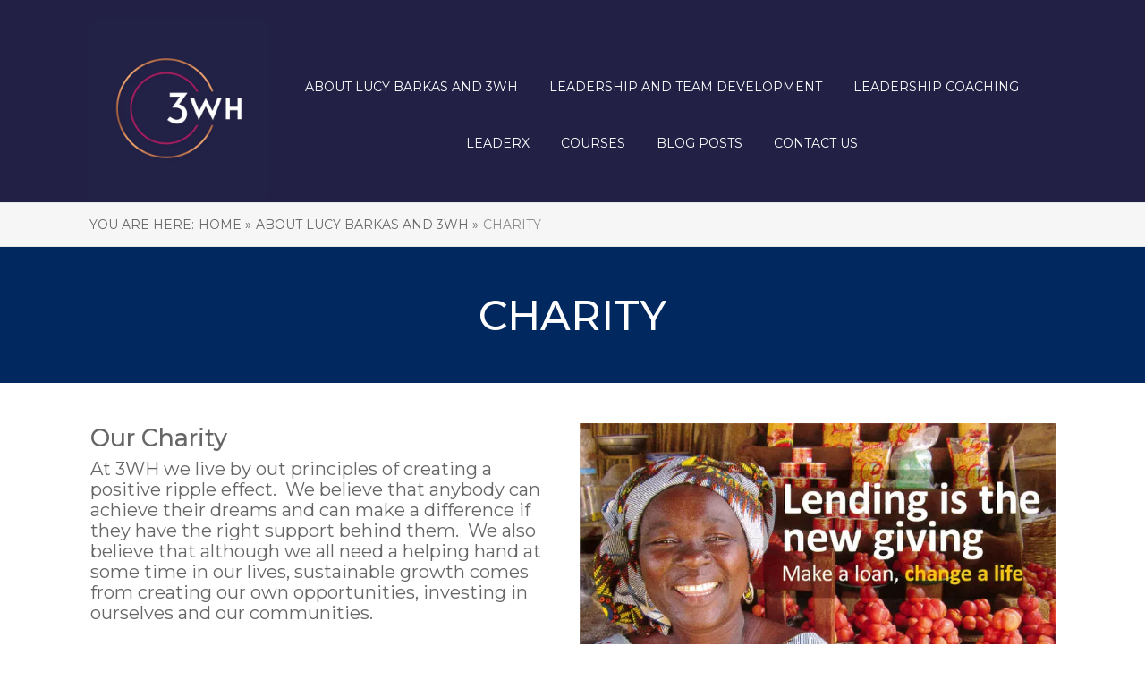

--- FILE ---
content_type: text/html; charset=UTF-8
request_url: https://www.3wh.uk.com/about-lucy-barkas-leadership-consultancy/charity/
body_size: 30812
content:
<!DOCTYPE html>
<html lang="en-US">
<head>
		<!--[if lt IE 9]>
	<script data-jetpack-boost="ignore" src="https://www.3wh.uk.com/wp-content/themes/rise/js/html5/dist/html5shiv.js"></script>
	<script data-jetpack-boost="ignore" src="//css3-mediaqueries-js.googlecode.com/svn/trunk/css3-mediaqueries.js"></script>
	<![endif]-->
	<!--[if IE 8]>
	<link rel="stylesheet" type="text/css" href="https://www.3wh.uk.com/wp-content/themes/rise/css/ie8.css"/>
	<![endif]-->
	<!--[if IE 7]>
	<link rel="stylesheet" type="text/css" href="https://www.3wh.uk.com/wp-content/themes/rise/css/ie7.css"/>
	<![endif]-->
	<meta name="viewport" content="width=device-width, initial-scale=1.0"/>
	<meta charset="UTF-8">
	
	
				
		<style id="jetpack-boost-critical-css">@media all{@charset "UTF-8";ol,ul{box-sizing:border-box}.screen-reader-text{border:0;clip:rect(1px,1px,1px,1px);clip-path:inset(50%);height:1px;margin:-1px;overflow:hidden;padding:0;position:absolute;width:1px;word-wrap:normal!important}}@media all{.screen-reader-text{clip:rect(1px,1px,1px,1px);height:1px;overflow:hidden;position:absolute!important;width:1px;word-wrap:normal!important}.tcb-post-content:after{clear:both}.tcb-post-content{margin:1.5em 0 0}body:not(.ttb-editor-page) .tcb-post-content:after,body:not(.ttb-editor-page) .tcb-post-content:before{display:none}.thrv_wrapper.main-container{padding:0}.thrive-breadcrumbs{display:flex;flex-wrap:wrap;align-items:center;justify-content:flex-start;font-weight:300;color:#939292;font-size:14px;padding-left:0!important;margin:10px 0}.thrive-breadcrumbs li{color:inherit;display:inline-flex;align-items:center;line-height:inherit}.thrive-breadcrumbs li.thrive-breadcrumb{margin:0;padding:0}.thrive-breadcrumbs li.thrive-breadcrumb-separator{justify-content:center;margin:0 10px;padding:0}.thrive-breadcrumbs li.thrive-breadcrumb-path{font-weight:inherit}.thrive-breadcrumbs li.thrive-breadcrumb-leaf{color:#1d1d1d;font-weight:400}.thrive-breadcrumbs li.thrive-breadcrumb-leaf span{overflow:hidden;max-width:none}.thrive-breadcrumbs li a{color:inherit;text-decoration:none;font-size:inherit;font-weight:inherit;line-height:inherit}.thrive-breadcrumbs[data-enable-truncate-chars="1"] .thrive-breadcrumb-leaf span{text-overflow:ellipsis;white-space:nowrap;max-width:80ch}@media (max-width:1023px){.thrive-breadcrumbs[data-enable-truncate-chars="1"] .thrive-breadcrumb-leaf span{max-width:25ch}}}@media all{.thrv_widget_menu{position:relative;z-index:10}.thrv_widget_menu.thrv_wrapper{overflow:visible!important}.tve-m-trigger{display:none}.tve-m-trigger .thrv_icon{margin:0 auto!important;padding:.3em!important;font-size:33px;width:33px;height:33px}.tve-m-trigger:not(.tve-triggered-icon) .tcb-icon-close{display:none}.thrv_widget_menu.thrv_wrapper{padding:0}.thrv_widget_menu.thrv_wrapper ul.tve_w_menu{display:flex;justify-content:center;align-items:center;flex-wrap:wrap}.thrv_widget_menu.thrv_wrapper ul.tve_w_menu>li{flex:0 1 auto}.thrv_widget_menu.thrv_wrapper ul.tve_w_menu li>a:not(.tcb-logo){font-size:16px;line-height:2em;color:inherit!important;text-decoration:inherit!important;box-shadow:none;letter-spacing:initial}.thrv_widget_menu.thrv_wrapper .tve_w_menu .tve-disabled-text-inner{flex:1 1 auto;display:inline-block;max-width:100%;overflow:hidden;text-overflow:ellipsis;white-space:nowrap}div:not(#increase-specificity) .thrv_widget_menu.thrv_wrapper.tve-regular .tve_w_menu.tve_horizontal>li:first-child{margin-left:0!important}div:not(#increase-specificity) .thrv_widget_menu.thrv_wrapper.tve-regular .tve_w_menu.tve_horizontal>li:last-child{margin-right:0!important}.thrv_widget_menu.thrv_wrapper.tve-regular .tve_w_menu li{overflow:hidden;display:flex;justify-content:center;flex-direction:column}.thrv_widget_menu.thrv_wrapper[class*=tve-menu-template-] ul.tve_w_menu>li{margin:0 15px}.thrv_widget_menu.thrv_wrapper[class*=tve-menu-template-] ul.tve_w_menu>li>a{font-weight:600}@media (min-width:768px)and (max-width:1023px){.thrv_widget_menu[data-tve-switch-icon*=tablet] .thrive-shortcode-html .tve_w_menu{height:0;overflow:hidden;box-sizing:border-box;width:100%;background-color:#fff;z-index:9!important;position:absolute}.thrv_widget_menu[data-tve-switch-icon*=tablet] .thrive-shortcode-html .tve-m-trigger{display:block;width:100%;color:#333!important}.thrv_widget_menu[data-tve-switch-icon*=tablet].tve-mobile-dropdown .tve_w_menu{visibility:hidden;display:none}.thrv_widget_menu[data-tve-switch-icon*=tablet]:not(.tve-custom-menu-switch-icon-tablet) ul{padding:0!important}}@media (max-width:767px){.thrv_widget_menu[data-tve-switch-icon*=mobile] .thrive-shortcode-html .tve_w_menu{height:0;overflow:hidden;box-sizing:border-box;width:100%;background-color:#fff;z-index:9!important;position:absolute}.thrv_widget_menu[data-tve-switch-icon*=mobile] .thrive-shortcode-html .tve-m-trigger{display:block;width:100%;color:#333!important}.thrv_widget_menu[data-tve-switch-icon*=mobile].tve-mobile-dropdown .tve_w_menu{visibility:hidden;display:none}.thrv_widget_menu[data-tve-switch-icon*=mobile]:not(.tve-custom-menu-switch-icon-mobile) ul{padding:0!important}}.tcb-hamburger-logo{display:none}.thrv_widget_menu:not(#_):not(#_) li a{--background-image:none;background-image:var(--background-image,none)!important}.thrv_responsive_video{width:100%;min-width:100px}#tve_editor .thrv_responsive_video{box-sizing:border-box}.tcb-with-icon.tcb-flip .tcb-button-icon{padding-left:15px}.tcb-with-icon .tcb-button-icon{display:block}.tcb-with-icon .tcb-button-icon .thrv_wrapper.thrv_icon{margin:0}.tcb-flip a.tcb-button-link{flex-direction:row-reverse}span.tcb-button-icon{display:none;font-size:1em;line-height:0;position:relative;color:inherit}span.tcb-button-icon .tcb-icon{height:1em}.thrive-symbol-shortcode{position:relative}body:not(.tve_editor_page) .thrv_wrapper.thrv_footer,body:not(.tve_editor_page) .thrv_wrapper.thrv_header{padding:0}.thrv_footer .thrive-symbol-shortcode{box-sizing:border-box;margin-right:auto;margin-left:auto;min-height:40px}.tcb-logo{box-sizing:border-box!important;display:block;max-width:100%;width:240px}.tcb-logo.thrv_wrapper{padding:0}.tcb-logo picture{width:100%}.tcb-logo img{display:block;max-width:100%;height:auto}.tcb-post-content{overflow-wrap:break-word}.tcb-post-content.thrv_wrapper{margin-top:15px;margin-bottom:15px;padding:0}@-moz-document url-prefix(){b,strong{font-weight:700}}@media (max-width:767px){html{overflow-x:hidden!important}body,html{max-width:100vw!important}}.tcb-permanently-hidden{display:none!important}@media screen and (max-device-width:480px){body{-webkit-text-size-adjust:none}}html{text-rendering:auto!important}#tve_editor ol{margin-left:20px}.thrv_symbol .thrv_wrapper:not(.thrv_icon){box-sizing:border-box!important}.thrv_wrapper.thrv_symbol{margin:0}p{font-size:1em}.tve_clearfix:after{content:"";display:block;clear:both;visibility:hidden;line-height:0;height:0}.tve_responsive_video_container{position:relative;height:0;overflow:hidden;padding-bottom:56.25%;display:block}.tve_responsive_video_container iframe{position:absolute;top:0;left:0;width:100%!important;height:100%!important}a:not(.tcb-button-link) svg.tcb-icon{color:#111}.thrv_widget_menu li{margin-top:0;padding:0 10px}.thrv_widget_menu.thrv_wrapper ul.tve_w_menu{position:relative;margin:0;padding:0 0 0 1em;list-style-type:none;list-style-image:none}.thrv_widget_menu.thrv_wrapper ul.tve_w_menu li{margin-bottom:0;margin-left:0}.thrv_widget_menu.thrv_wrapper ul.tve_w_menu li:before{content:"";display:none}.thrv_widget_menu.thrv_wrapper ul.tve_w_menu li>a{color:#373737;text-decoration:none;display:flex;align-items:center;line-height:1;position:relative}.thrv_widget_menu.thrv_wrapper ul.tve_w_menu.tve_horizontal{z-index:9;padding:0}.thrv_widget_menu.thrv_wrapper ul.tve_w_menu.tve_horizontal li{display:inline-block;position:relative;padding:2px 10px;max-width:100%}.thrv_responsive_video.thrv_wrapper{max-height:100%;max-width:100%;margin-left:auto;margin-right:auto}@media only screen and (max-device-width:1366px){.thrv_responsive_video.thrv_wrapper:not(.tcb-no-perspective){transform:translateZ(0)}}.thrv_symbol.thrv_footer,.thrv_symbol.thrv_header{width:100%;position:relative;box-sizing:border-box}.thrv_symbol.thrv_footer .thrive-symbol-shortcode,.thrv_symbol.thrv_header .thrive-symbol-shortcode{margin:0 auto;position:relative}.symbol-section-in{margin:0 auto;position:relative;z-index:1;box-sizing:border-box}.symbol-section-in:after,.symbol-section-in:before{content:"";display:block;overflow:auto}.symbol-section-out{position:absolute;width:100%;height:100%;left:0;top:0;box-sizing:border-box!important;overflow:hidden}}@media all{body{background-color:#fbfbfb}body{overflow:initial;margin:0}}@media all{.tva-certificate-verification-element input{width:100%;box-sizing:border-box}.tva-certificate-verification-element .tva-certificate-state{padding:30px}.tva-certificate-form-input input{width:100%;box-sizing:border-box}.thrv_wrapper .tva-certificate-form-input{margin:0;padding:0}}@media all{#wp-auth-check-wrap #wp-auth-check{max-height:625px!important}.wp-auth-check-close.button-link{padding:0;background:rgba(0,0,0,0);border:medium}.screen-reader-text{display:none}}@media all{#wp-auth-check-wrap.hidden{display:none}#wp-auth-check-wrap #wp-auth-check-bg{position:fixed;top:0;bottom:0;left:0;right:0;background:#000;opacity:.7;z-index:1000010}#wp-auth-check-wrap #wp-auth-check{position:fixed;left:50%;overflow:hidden;top:40px;bottom:20px;max-height:415px;width:380px;margin:0 0 0 -190px;padding:30px 0 0;background-color:#f0f0f1;z-index:1000011;box-shadow:0 3px 6px rgba(0,0,0,.3)}@media screen and (max-width:380px){#wp-auth-check-wrap #wp-auth-check{left:0;width:100%;margin:0}}#wp-auth-check-wrap #wp-auth-check-form{height:100%;position:relative;overflow:auto;-webkit-overflow-scrolling:touch}#wp-auth-check-form.loading:before{content:"";display:block;width:20px;height:20px;position:absolute;left:50%;top:50%;margin:-10px 0 0 -10px;background:url(../images/spinner.gif) no-repeat center;background-size:20px 20px;transform:translateZ(0)}@media (-webkit-min-device-pixel-ratio:1.25),(min-resolution:120dpi){#wp-auth-check-form.loading:before{background-image:url(../images/spinner-2x.gif)}}#wp-auth-check-wrap .wp-auth-check-close{position:absolute;top:5px;right:5px;height:22px;width:22px;color:#787c82;text-decoration:none;text-align:center}#wp-auth-check-wrap .wp-auth-check-close:before{content:"\f158";font:normal 20px/22px dashicons;speak:never;-webkit-font-smoothing:antialiased!important;-moz-osx-font-smoothing:grayscale}#wp-auth-check-wrap .wp-auth-fallback-expired{outline:0}#wp-auth-check-wrap .wp-auth-fallback{font-size:14px;line-height:1.5;padding:0 25px;display:none}}@media all{@charset "UTF-8";.screen-reader-text{clip:rect(1px,1px,1px,1px);word-wrap:normal!important;border:0;-webkit-clip-path:inset(50%);clip-path:inset(50%);height:1px;margin:-1px;overflow:hidden;padding:0;position:absolute!important;width:1px}}@media all{.screen-reader-text{border:0;clip:rect(1px,1px,1px,1px);clip-path:inset(50%);height:1px;margin:-1px;overflow:hidden;padding:0;position:absolute!important;width:1px;word-wrap:normal!important}}@media all{html{box-sizing:border-box;font-size:16px;-webkit-text-size-adjust:100%;-ms-text-size-adjust:100%;font-smooth:antialiased;-webkit-font-smoothing:antialiased;-moz-osx-font-smoothing:auto}body{font-family:Arial,sans-serif;color:rgba(10,10,10,.85);font-size:1rem;line-height:1.5}li,p{color:rgba(10,10,10,.85);font-family:Arial,sans-serif;font-size:1rem;line-height:1.75;letter-spacing:normal;font-weight:400}h1,h2,h3,h4,h5{margin:0;padding:0;color:#0a0a0a;font-weight:600;line-height:1.4em;font-family:Arial,sans-serif;letter-spacing:normal}h1{font-size:36px;line-height:1.3em}h2{font-size:28px;line-height:1.4em}h3{font-size:24px;line-height:1.4em}h4{font-size:20px;line-height:1.6em}h5{font-size:18px;line-height:1.75em}p{margin:0;padding:5px 0 10px 0}a{background-color:transparent;color:#008fff;line-height:inherit;font-size:inherit;font-weight:inherit;text-decoration:none}ol,ul{margin-top:10px}ul{list-style:disc}ol{list-style:decimal}footer,header,nav,section{display:block}b,strong{font-weight:700}img{border:0;height:auto;vertical-align:middle;max-width:100%}button,input{color:inherit;font:inherit;margin:0}button{overflow:visible}button{text-transform:none}button{-webkit-appearance:button}input{line-height:normal}button{background:#e6e6e6;border:1px solid #e6e6e6;color:rgba(0,0,0,.8);font-size:1rem;line-height:20px;padding:10px 20px}input[type=text]{border:1px solid #ccc;border-radius:3px;padding:10px}@media (max-width:1023px){h3{font-size:22px}h2{font-size:26px}h1{font-size:32px}}@media (max-width:767px){h2{font-size:24px}h1{font-size:28px}}#wrapper{--layout-background-width:1080px;--layout-content-width:1080px;margin:0;padding:0;position:relative;display:flex;flex-direction:column;min-height:100vh}#wrapper .thrv_footer .symbol-section-in,#wrapper .thrv_header .symbol-section-in{box-sizing:border-box;max-width:100%}#content{box-sizing:border-box!important;position:relative;display:flex;align-items:center;flex-direction:column;flex-grow:1;z-index:2}div.main-container{--separator-size:40px;--sidebar-size:30%;width:var(--layout-content-width);box-sizing:border-box!important;display:flex;flex-grow:1;height:100%;margin:0;max-width:100%;padding:0;position:relative;z-index:1}.main-content-background{height:100%;width:1080px;width:var(--layout-background-width);max-width:100%;position:absolute;top:0;overflow:hidden;margin:0;padding:0;z-index:0}.theme-section{flex-shrink:1;position:relative;margin:0;padding:0;box-sizing:border-box!important;display:flex;justify-content:center;align-items:center;width:100%;z-index:1}.theme-section.top-section .section-background{max-width:100%;width:1080px;width:var(--top-background-width,var(--layout-background-width,1080px))}.theme-section.top-section .section-content{max-width:100%;width:1080px;width:var(--top-content-width,var(--layout-content-width,1080px))}.theme-section .section-content{box-sizing:border-box!important;position:relative;z-index:1;margin-left:auto;margin-right:auto;height:100%;width:100%;max-width:100%}.theme-section .section-content::after,.theme-section .section-content::before{content:"";display:block;overflow:auto}.theme-section .section-background{box-sizing:border-box;height:100%;position:absolute;top:0;overflow:hidden;width:100%;max-width:100%;z-index:0}.content-section{flex-grow:1;order:1;width:calc(70% - 10px);width:calc(100% - var(--sidebar-size) - var(--separator-size)*.5)!important}.content-section.content-full-width{width:100%!important}body:not(.tve_lp):not(.single-tcb_symbol) .thrv_header .symbol-section-out{margin:auto;right:0;left:0;max-width:100%!important;width:1080px;width:var(--header-background-width,var(--layout-background-width))}body:not(.tve_lp):not(.single-tcb_symbol) .thrv_header .symbol-section-in{max-width:100%!important;width:1080px;width:var(--header-content-width,var(--layout-content-width))}body:not(.tve_lp):not(.single-tcb_symbol) .thrv_header.thrv_wrapper{padding:0}body:not(.tve_lp):not(.single-tcb_symbol) .thrv_footer .symbol-section-out{margin:auto;right:0;left:0;max-width:100%!important;width:1080px;width:var(--footer-background-width,var(--layout-background-width))}body:not(.tve_lp):not(.single-tcb_symbol) .thrv_footer .symbol-section-in{max-width:100%!important;width:1080px;width:var(--footer-content-width,var(--layout-content-width))}body:not(.tve_lp):not(.single-tcb_symbol) .thrv_footer.thrv_wrapper{padding:0}@media (max-width:767px){.main-container{flex-wrap:wrap}.main-container>.theme-section{min-width:100%}}}@media all{b,body,footer,header,html,iframe,img,li,nav,ol,p,section,strong,ul{margin:0;padding:0;border:0;outline:0;font-size:100%;vertical-align:baseline;background:0 0}h1,h2,h3,h4,h5{margin-top:0}img{border:0;max-width:100%}a{text-decoration:none}footer,header,nav,section{display:block}ol,ul{padding:0;margin:0}a{margin:0;padding:0;font-size:100%;vertical-align:baseline;background:0 0}input{vertical-align:middle}}@media all{@font-face{font-family:Roboto;font-weight:400;font-style:normal}@font-face{font-family:'Open Sans';font-weight:400;font-style:normal}@font-face{font-family:rise-font;font-weight:400;font-style:normal}html{font-size:100%;height:100%}body{font-size:18px;margin:0;overflow-x:hidden}img{border:0;height:auto;max-width:100%}h1,h2,h3,h4,h5{font-family:Roboto,sans-serif;font-weight:500;line-height:1em;word-wrap:break-word}h1{margin:0 0 33px 0}h2{color:#464545;font-size:2.389em;margin:25px 0 12px 0}h3{color:#333;font-size:1.5em;margin:22px 0 11px 0}h4{color:#333;font-size:1.333em;margin:18px 0 9px 0}h5{color:#333;font-size:1.111em;margin:16px 0 8px 0}h1{color:#333;font-size:46px;margin-top:0}.cnt{font-family:Roboto,sans-serif;font-weight:300;line-height:1.5em}p{font-family:Roboto,sans-serif;color:#666;font-size:1em;font-weight:300;line-height:1.5em;margin-bottom:35px;word-wrap:break-word}.bSe a{color:#1c4b51}@font-face{font-family:'Open Sans';font-weight:400;font-style:normal}@font-face{font-family:Roboto;font-weight:400;font-style:normal}.wrp{box-sizing:border-box;margin:0 auto;width:1190px}.wrp:after{content:"";display:block;clear:both;visibility:hidden;line-height:0;height:0}.cnt{margin-top:50px;position:relative}.awr{margin-bottom:40px;padding-bottom:40px}.awr-i{word-wrap:break-word}.brd{background:#f6f6f6;border-top:1px solid #e8e8e8;border-bottom:1px solid #e8e8e8;padding:15px 0}.brd ul{list-style-type:none}.brd ul:after{content:"";display:block;clear:both;visibility:hidden;line-height:0;height:0}.brd ul li{font-family:Roboto,sans-serif;color:#666;font-weight:300;font-size:14px;float:left;text-transform:uppercase;padding-right:5px}.brd ul li a{color:#666}.brd .no-link{color:#8c8b8b;text-decoration:none}header{text-align:center}header .m-si{min-height:30px}header .h-i{display:inline-block;width:100%}header #logo{min-width:200px}header #logo img{display:block;max-width:200px}header.side .m-si{float:right}header.side .m-si nav{display:table-cell}header.side #logo{display:table-cell;text-align:left;vertical-align:middle}header.side #logo a{display:block}header.side .m-s{display:table-cell;vertical-align:bottom;width:100%}header.side .m-s:after{content:"";display:block;clear:both;visibility:hidden;line-height:0;height:0}header .hsm{display:none}header nav>ul.menu li.current-menu-item a:before,header nav>ul.menu li.current_page_item a:before{width:100%}header nav>ul>li a:before{background:rgba(255,255,255,.5);content:'';display:block;height:2px;position:absolute;left:0;right:0;top:150%;width:0}header.side nav>ul>li{padding:30px 15px 15px}header nav>ul>li.menu-item-has-children>a{position:relative}header nav ul li{display:inline-block;font-weight:400;padding:0 10px;position:relative}header nav ul li a{font-family:'Open Sans',sans-serif;color:#fff;display:block;font-weight:600;font-size:.778em;text-transform:uppercase;position:relative}header nav ul li>ul{box-shadow:3px 0 10px 0 rgba(0,0,0,.18);border-bottom:3px solid #1c4b51;display:none;min-width:230px;position:absolute;left:0;top:100%;text-align:left;z-index:4000}header nav ul li>ul li{background:#fff;display:block;float:none;position:relative;padding:0 15px;text-transform:none}header nav ul li>ul li a{font-family:Roboto,sans-serif;border-bottom:1px dotted #cacaca;color:#666;font-weight:300;font-size:.889em;text-overflow:ellipsis;overflow:hidden;position:relative;padding:15px 0;text-transform:none;white-space:nowrap}header nav ul:after{content:"";display:block;clear:both;visibility:hidden;line-height:0;height:0}@media only screen and (min-width:772px) and (max-width:1024px){header #logo{min-width:200px}header.side nav>ul>li{padding:40px 15px 15px 0}}#floating_menu .wrp{position:relative}header{top:0}footer{font-family:Roboto,sans-serif}footer a{color:#e7f1f2}footer{background-color:#1b545b;background-image:-webkit-linear-gradient(#1b545b 0,#21676f 100%);background-image:linear-gradient(#1b545b 0,#21676f 100%);color:#fff}footer .fmm .ft-s>span{font-family:Roboto,sans-serif;color:#e7f1f2;display:block;font-size:.833em;font-weight:300;margin-top:7px;float:left}.ft-m ul{list-style-type:none}.ft-m ul::after{clear:both;content:"";display:table}.ft-m ul li{display:inline;font-size:14px;font-weight:300}.ft-m ul li:last-child:after{display:none}.ft-m ul li:after{content:'|';padding:0 5px}@media only screen and (max-width:1300px){.wrp{width:1080px}}@media only screen and (max-width:1080px){.wrp{width:900px}.bSe h1{font-size:33px}.bSe h2{font-size:30px}}@media only screen and (max-width:940px){.wrp{width:700px}}@media only screen and (max-width:768px){.wrp{width:460px}html{overflow-x:hidden}header{padding:0!important;position:relative}header.side #logo{min-width:initial}header.side #logo img{max-width:100px!important;min-width:initial}header .m-si{min-height:0;padding:10px 0}header.side nav>ul>li{padding:0}header .wrp{padding:0;position:static}header.side{padding-top:0}header.side .m-s{vertical-align:middle}header .h-i{margin-bottom:0;vertical-align:middle}header .hsm{background:#76a9ad;display:block;float:right;height:35px;line-height:35px;margin-top:15px;margin-bottom:20px;vertical-align:middle;width:35px}header .hsm:after{font-family:rise-font;speak:none;font-style:normal;font-weight:400;font-variant:normal;text-transform:none;line-height:1;-webkit-font-smoothing:antialiased;-moz-osx-font-smoothing:grayscale;content:'\e120';color:#fff;font-size:30px}header.side .m-si nav{display:none;float:none}header .m-si{box-sizing:border-box;clear:both;background:#76a9ad;display:none;overflow-y:scroll;position:absolute;left:0;top:100%;width:100%;z-index:5}header.side .m-si nav{display:block}header nav>ul.menu li.current-menu-item a:after,header nav>ul.menu li.current-menu-item a:before,header nav>ul.menu li.current_page_item a:after,header nav>ul.menu li.current_page_item a:before{display:none}header nav>ul>li a{text-transform:uppercase}header nav ul{background:#76a9ad;text-align:left;display:block}header nav ul li{box-shadow:0 0 1px 0 rgba(0,0,0,.23);background:#76a9ad;display:block;float:none;padding:0}header nav ul li.menu-item-has-children>a:after{font-family:rise-font;speak:none;font-style:normal;font-weight:400;font-variant:normal;text-transform:none;line-height:1;-webkit-font-smoothing:antialiased;-moz-osx-font-smoothing:grayscale;content:'\63';color:inherit;display:block;font-size:15px;height:15px;margin:auto 0;position:absolute;top:0;bottom:0;right:20px}header nav ul li a{font-family:Roboto,sans-serif;box-sizing:border-box;color:#fff;display:block;font-size:.833em;font-weight:400;padding:20px;width:100%}header nav ul li a:after,header nav ul li a:before{display:none}header nav ul li ul{box-sizing:border-box;box-shadow:none;border-bottom:0;display:block;position:static}header nav ul li ul li{background:#76a9ad;border:none;padding:0}header nav ul li ul li a{border-bottom:0;color:#fff;padding-left:50px}header nav ul{background:0 0!important}header nav ul li{position:static}#floating_menu .wrp{position:static}footer .fmm .ft-m{display:block;margin-bottom:10px;text-align:center}footer .fmm .ft-s>span{display:none}}@media only screen and (max-width:540px){.wrp{width:310px}.bSe h1{font-size:33px}.bSe h2{font-size:30px}.bSe h3{font-size:25px}.bSe h4{font-size:22px}.bSe h5{font-size:18px}}@media only screen and (max-width:450px){.theme-wrapper{overflow-x:hidden}.wrp{width:290px}}}</style><style type="text/css" id="tcb-style-base-page-4906"  onLoad="typeof window.lightspeedOptimizeStylesheet === 'function' && window.lightspeedOptimizeStylesheet()" class="tcb-lightspeed-style">.thrv-page-section{position: relative;box-sizing: border-box !important;}.thrv-page-section .tve-page-section-out{position: absolute;width: 100%;height: 100%;left: 0px;top: 0px;box-sizing: border-box;transition: box-shadow 0.5s ease 0s;overflow: hidden;}.thrv-page-section.tve-height-update .tve-page-section-in{min-height: 150px;}.thrv-page-section .tve-page-section-in{box-sizing: border-box;margin-right: auto;margin-left: auto;position: relative;z-index: 1;min-height: 40px;}.thrv-page-section.tcb-window-width .tve-page-section-in{padding-left: 0px;padding-right: 0px;}.tve-page-section-in > .thrv_wrapper:first-child{margin-top: 0px;}.tve-page-section-in > .thrv_wrapper:last-child{margin-bottom: 0px;}.tve_image_caption{position: relative;}.tve_image_caption:not(.tcb-mm-image.tve-tab-image){height: auto !important;}.tve_image_caption .tve_image{max-width: 100%;width: 100%;}.thrv_text_element a:not(.tcb-button-link){font-size: inherit;}.tcb-style-wrap strong{font-weight: var(--g-bold-weight,bold);}.thrv_text_element{overflow-wrap: break-word;}:not(#_s) .tcb-window-width{width: 100vw;margin-left: calc(50% - 50vw) !important;}.notifications-content-wrapper.tcb-permanently-hidden{display: none !important;}.tcb-permanently-hidden{display: none !important;}.tar-disabled{cursor: default;opacity: 0.4;pointer-events: none;}.thrv_text_element span[style~="color:"] a{color: inherit !important;}.tcb-flex-row{display: flex;flex-flow: row;align-items: stretch;justify-content: space-between;margin-top: 0px;margin-left: -15px;padding-bottom: 15px;padding-top: 15px;}.tcb-flex-col{flex: 1 1 auto;padding-top: 0px;padding-left: 15px;}.tcb-flex-row .tcb-flex-col{box-sizing: border-box;}.tcb--cols--2:not(.tcb-resized) > .tcb-flex-col{max-width: 50%;}.tcb-col{height: 100%;display: flex;flex-direction: column;position: relative;}.tcb-flex-row .tcb-col{box-sizing: border-box;}.tcb--cols--1 > .tcb-flex-col > .tcb-col{max-width: 100%;}html{text-rendering: auto !important;}html body{text-rendering: auto !important;}.thrv_wrapper{margin-top: 20px;margin-bottom: 20px;padding: 1px;}.thrv_wrapper div{box-sizing: content-box;}.thrv_wrapper.thrv_text_element,.thrv_wrapper.thrv-page-section{margin: 0px;}.thrv_wrapper.thrv-columns{margin-top: 10px;margin-bottom: 10px;padding: 0px;}.thrv_wrapper.tcb-window-width{position: relative;max-width: none !important;}.tve_shortcode_editor h1{padding: 0px;}p{font-size: 1em;}.tve_image{border-radius: 0px;box-shadow: none;}div .tve_image_caption{padding: 0px;max-width: 100% !important;box-sizing: border-box !important;}.tve_image_caption .tve_image_frame{display: block;max-width: 100%;position: relative;overflow: hidden;}.tve_image_caption .tve_image{display: block;padding: 0px;height: auto;}:not(#_s):not(#_s) .tcb-conditional-display-placeholder{position: relative;min-height: var(--tcb-container-height-d,100px) !important;}:not(#_s):not(#_s) .tcb-conditional-display-placeholder.thrv-page-section{box-sizing: border-box;margin: 0px;}:not(#_s):not(#_s) .tcb-conditional-display-placeholder.thrv-content-box{box-sizing: border-box;}:not(#_s):not(#_s) .tcb-conditional-display-placeholder .tve-page-section-out,:not(#_s):not(#_s) .tcb-conditional-display-placeholder .tve-content-box-background{box-sizing: border-box;position: absolute;width: 100%;height: 100%;left: 0px;top: 0px;overflow: hidden;}@media (max-width: 1023px){:not(#_s):not(#_s) .tcb-conditional-display-placeholder{min-height: var(--tcb-container-height-t) !important;}}@media (max-width: 767px){html{overflow-x: hidden !important;}html,body{max-width: 100vw !important;}.tcb-flex-row{flex-direction: column;}.tcb-flex-row.v-2{flex-direction: row;}.tcb-flex-row.v-2:not(.tcb-mobile-no-wrap){flex-wrap: wrap;}.tcb-flex-row.v-2:not(.tcb-mobile-no-wrap) > .tcb-flex-col{width: 100%;flex: 1 0 390px;max-width: 100% !important;}:not(#_s):not(#_s) .tcb-conditional-display-placeholder{min-height: var(--tcb-container-height-m) !important;}}@media (max-width: 1023px) and (min-width: 768px){.tcb-flex-row:not(.tcb--cols--2):not(.tcb-medium-no-wrap){flex-wrap: wrap;}.tcb-flex-row:not(.tcb--cols--2):not(.tcb-medium-no-wrap) > .tcb-flex-col{flex: 1 0 250px;max-width: 100% !important;}}@media screen and (-ms-high-contrast: active),(-ms-high-contrast: none){.tcb-flex-col{width: 100%;}.tcb-col{display: block;}}@media screen and (max-device-width: 480px){body{text-size-adjust: none;}}</style><meta name='robots' content='index, follow, max-image-preview:large, max-snippet:-1, max-video-preview:-1' />
	<style>img:is([sizes="auto" i], [sizes^="auto," i]) { contain-intrinsic-size: 3000px 1500px }</style>
	<!-- Jetpack Site Verification Tags -->
<meta name="google-site-verification" content="-UYDD16s4r_0PhXyU-nbJwQsDN9tXLclRliT9aDXvfQ" />

	<!-- This site is optimized with the Yoast SEO plugin v26.8 - https://yoast.com/product/yoast-seo-wordpress/ -->
	<title>Charity - 3WH</title>
	<meta name="description" content="At 3WH the charity we support is Lend with Care. Lend with Care is a way to help people in low income countries to come out of poverty." />
	<link rel="canonical" href="https://www.3wh.uk.com/about-lucy-barkas-leadership-consultancy/charity/" />
	<meta property="og:locale" content="en_US" />
	<meta property="og:type" content="article" />
	<meta property="og:title" content="Charity - 3WH" />
	<meta property="og:description" content="At 3WH the charity we support is Lend with Care. Lend with Care is a way to help people in low income countries to come out of poverty." />
	<meta property="og:url" content="https://www.3wh.uk.com/about-lucy-barkas-leadership-consultancy/charity/" />
	<meta property="og:site_name" content="3WH" />
	<meta property="article:publisher" content="https://www.facebook.com/3WHLeadership" />
	<meta property="article:modified_time" content="2024-02-19T10:57:47+00:00" />
	<meta property="og:image" content="https://i0.wp.com/www.3wh.uk.com/wp-content/uploads/2020/02/LeaderX-podcast-2.png?fit=1080%2C1080&ssl=1" />
	<meta property="og:image:width" content="1080" />
	<meta property="og:image:height" content="1080" />
	<meta property="og:image:type" content="image/png" />
	<meta name="twitter:label1" content="Est. reading time" />
	<meta name="twitter:data1" content="1 minute" />
	<script data-jetpack-boost="ignore" type="application/ld+json" class="yoast-schema-graph">{"@context":"https://schema.org","@graph":[{"@type":"WebPage","@id":"https://www.3wh.uk.com/about-lucy-barkas-leadership-consultancy/charity/","url":"https://www.3wh.uk.com/about-lucy-barkas-leadership-consultancy/charity/","name":"Charity - 3WH","isPartOf":{"@id":"https://www.3wh.uk.com/#website"},"datePublished":"2021-01-05T14:31:36+00:00","dateModified":"2024-02-19T10:57:47+00:00","description":"At 3WH the charity we support is Lend with Care. Lend with Care is a way to help people in low income countries to come out of poverty.","breadcrumb":{"@id":"https://www.3wh.uk.com/about-lucy-barkas-leadership-consultancy/charity/#breadcrumb"},"inLanguage":"en-US","potentialAction":[{"@type":"ReadAction","target":["https://www.3wh.uk.com/about-lucy-barkas-leadership-consultancy/charity/"]}]},{"@type":"BreadcrumbList","@id":"https://www.3wh.uk.com/about-lucy-barkas-leadership-consultancy/charity/#breadcrumb","itemListElement":[{"@type":"ListItem","position":1,"name":"Home","item":"https://www.3wh.uk.com/"},{"@type":"ListItem","position":2,"name":"About Lucy Barkas and 3WH","item":"https://www.3wh.uk.com/about-lucy-barkas-leadership-consultancy/"},{"@type":"ListItem","position":3,"name":"Charity"}]},{"@type":"WebSite","@id":"https://www.3wh.uk.com/#website","url":"https://www.3wh.uk.com/","name":"3WH","description":"Leadership and Team Development","publisher":{"@id":"https://www.3wh.uk.com/#organization"},"potentialAction":[{"@type":"SearchAction","target":{"@type":"EntryPoint","urlTemplate":"https://www.3wh.uk.com/?s={search_term_string}"},"query-input":{"@type":"PropertyValueSpecification","valueRequired":true,"valueName":"search_term_string"}}],"inLanguage":"en-US"},{"@type":"Organization","@id":"https://www.3wh.uk.com/#organization","name":"WhatWhenWhyHow ltd","url":"https://www.3wh.uk.com/","logo":{"@type":"ImageObject","inLanguage":"en-US","@id":"https://www.3wh.uk.com/#/schema/logo/image/","url":"https://www.3wh.uk.com/wp-content/uploads/2018/02/3whbannerweb.jpg","contentUrl":"https://www.3wh.uk.com/wp-content/uploads/2018/02/3whbannerweb.jpg","width":"970","height":"250","caption":"WhatWhenWhyHow ltd"},"image":{"@id":"https://www.3wh.uk.com/#/schema/logo/image/"},"sameAs":["https://www.facebook.com/3WHLeadership","https://x.com/3wh__","https://www.linkedin.com/company/whatwhenwhyhow-ltd/","https://www.youtube.com/channel/UC3_AKsL_QYZcREX3h9Hf9og"]}]}</script>
	<!-- / Yoast SEO plugin. -->


<link rel='dns-prefetch' href='//stats.wp.com' />
<link rel='dns-prefetch' href='//widgets.wp.com' />
<link rel='dns-prefetch' href='//s0.wp.com' />
<link rel='dns-prefetch' href='//0.gravatar.com' />
<link rel='dns-prefetch' href='//1.gravatar.com' />
<link rel='dns-prefetch' href='//2.gravatar.com' />
<link rel='preconnect' href='//i0.wp.com' />
<link rel='preconnect' href='//c0.wp.com' />
		<style>
			.lazyload,
			.lazyloading {
				max-width: 100%;
			}
		</style>
				<!-- This site uses the Google Analytics by MonsterInsights plugin v9.11.1 - Using Analytics tracking - https://www.monsterinsights.com/ -->
		<!-- Note: MonsterInsights is not currently configured on this site. The site owner needs to authenticate with Google Analytics in the MonsterInsights settings panel. -->
					<!-- No tracking code set -->
				<!-- / Google Analytics by MonsterInsights -->
		
<style id='wp-emoji-styles-inline-css' type='text/css'>

	img.wp-smiley, img.emoji {
		display: inline !important;
		border: none !important;
		box-shadow: none !important;
		height: 1em !important;
		width: 1em !important;
		margin: 0 0.07em !important;
		vertical-align: -0.1em !important;
		background: none !important;
		padding: 0 !important;
	}
</style>
<noscript><link rel='stylesheet' id='wp-block-library-css' href='https://c0.wp.com/c/6.8.2/wp-includes/css/dist/block-library/style.min.css' type='text/css' media='all' />
</noscript><link rel='stylesheet' id='wp-block-library-css' href='https://c0.wp.com/c/6.8.2/wp-includes/css/dist/block-library/style.min.css' type='text/css' media="not all" data-media="all" onload="this.media=this.dataset.media; delete this.dataset.media; this.removeAttribute( 'onload' );" />
<style id='classic-theme-styles-inline-css' type='text/css'>
/*! This file is auto-generated */
.wp-block-button__link{color:#fff;background-color:#32373c;border-radius:9999px;box-shadow:none;text-decoration:none;padding:calc(.667em + 2px) calc(1.333em + 2px);font-size:1.125em}.wp-block-file__button{background:#32373c;color:#fff;text-decoration:none}
</style>
<noscript><link rel='stylesheet' id='activecampaign-form-block-css' href='https://www.3wh.uk.com/wp-content/plugins/activecampaign-subscription-forms/activecampaign-form-block/build/style-index.css?ver=1763122443' type='text/css' media='all' />
</noscript><link rel='stylesheet' id='activecampaign-form-block-css' href='https://www.3wh.uk.com/wp-content/plugins/activecampaign-subscription-forms/activecampaign-form-block/build/style-index.css?ver=1763122443' type='text/css' media="not all" data-media="all" onload="this.media=this.dataset.media; delete this.dataset.media; this.removeAttribute( 'onload' );" />
<noscript><link rel='stylesheet' id='wpzoom-social-icons-block-style-css' href='https://www.3wh.uk.com/wp-content/plugins/social-icons-widget-by-wpzoom/block/dist/style-wpzoom-social-icons.css?ver=4.5.5' type='text/css' media='all' />
</noscript><link rel='stylesheet' id='wpzoom-social-icons-block-style-css' href='https://www.3wh.uk.com/wp-content/plugins/social-icons-widget-by-wpzoom/block/dist/style-wpzoom-social-icons.css?ver=4.5.5' type='text/css' media="not all" data-media="all" onload="this.media=this.dataset.media; delete this.dataset.media; this.removeAttribute( 'onload' );" />
<style id='ce4wp-subscribe-style-inline-css' type='text/css'>
.wp-block-ce4wp-subscribe{max-width:840px;margin:0 auto}.wp-block-ce4wp-subscribe .title{margin-bottom:0}.wp-block-ce4wp-subscribe .subTitle{margin-top:0;font-size:0.8em}.wp-block-ce4wp-subscribe .disclaimer{margin-top:5px;font-size:0.8em}.wp-block-ce4wp-subscribe .disclaimer .disclaimer-label{margin-left:10px}.wp-block-ce4wp-subscribe .inputBlock{width:100%;margin-bottom:10px}.wp-block-ce4wp-subscribe .inputBlock input{width:100%}.wp-block-ce4wp-subscribe .inputBlock label{display:inline-block}.wp-block-ce4wp-subscribe .submit-button{margin-top:25px;display:block}.wp-block-ce4wp-subscribe .required-text{display:inline-block;margin:0;padding:0;margin-left:0.3em}.wp-block-ce4wp-subscribe .onSubmission{height:0;max-width:840px;margin:0 auto}.wp-block-ce4wp-subscribe .firstNameSummary .lastNameSummary{text-transform:capitalize}.wp-block-ce4wp-subscribe .ce4wp-inline-notification{display:flex;flex-direction:row;align-items:center;padding:13px 10px;width:100%;height:40px;border-style:solid;border-color:orange;border-width:1px;border-left-width:4px;border-radius:3px;background:rgba(255,133,15,0.1);flex:none;order:0;flex-grow:1;margin:0px 0px}.wp-block-ce4wp-subscribe .ce4wp-inline-warning-text{font-style:normal;font-weight:normal;font-size:16px;line-height:20px;display:flex;align-items:center;color:#571600;margin-left:9px}.wp-block-ce4wp-subscribe .ce4wp-inline-warning-icon{color:orange}.wp-block-ce4wp-subscribe .ce4wp-inline-warning-arrow{color:#571600;margin-left:auto}.wp-block-ce4wp-subscribe .ce4wp-banner-clickable{cursor:pointer}.ce4wp-link{cursor:pointer}

.no-flex{display:block}.sub-header{margin-bottom:1em}


</style>
<style id='pdfemb-pdf-embedder-viewer-style-inline-css' type='text/css'>
.wp-block-pdfemb-pdf-embedder-viewer{max-width:none}

</style>
<noscript><link rel='stylesheet' id='mediaelement-css' href='https://c0.wp.com/c/6.8.2/wp-includes/js/mediaelement/mediaelementplayer-legacy.min.css' type='text/css' media='all' />
</noscript><link rel='stylesheet' id='mediaelement-css' href='https://c0.wp.com/c/6.8.2/wp-includes/js/mediaelement/mediaelementplayer-legacy.min.css' type='text/css' media="not all" data-media="all" onload="this.media=this.dataset.media; delete this.dataset.media; this.removeAttribute( 'onload' );" />
<noscript><link rel='stylesheet' id='wp-mediaelement-css' href='https://c0.wp.com/c/6.8.2/wp-includes/js/mediaelement/wp-mediaelement.min.css' type='text/css' media='all' />
</noscript><link rel='stylesheet' id='wp-mediaelement-css' href='https://c0.wp.com/c/6.8.2/wp-includes/js/mediaelement/wp-mediaelement.min.css' type='text/css' media="not all" data-media="all" onload="this.media=this.dataset.media; delete this.dataset.media; this.removeAttribute( 'onload' );" />
<style id='jetpack-sharing-buttons-style-inline-css' type='text/css'>
.jetpack-sharing-buttons__services-list{display:flex;flex-direction:row;flex-wrap:wrap;gap:0;list-style-type:none;margin:5px;padding:0}.jetpack-sharing-buttons__services-list.has-small-icon-size{font-size:12px}.jetpack-sharing-buttons__services-list.has-normal-icon-size{font-size:16px}.jetpack-sharing-buttons__services-list.has-large-icon-size{font-size:24px}.jetpack-sharing-buttons__services-list.has-huge-icon-size{font-size:36px}@media print{.jetpack-sharing-buttons__services-list{display:none!important}}.editor-styles-wrapper .wp-block-jetpack-sharing-buttons{gap:0;padding-inline-start:0}ul.jetpack-sharing-buttons__services-list.has-background{padding:1.25em 2.375em}
</style>
<style id='global-styles-inline-css' type='text/css'>
:root{--wp--preset--aspect-ratio--square: 1;--wp--preset--aspect-ratio--4-3: 4/3;--wp--preset--aspect-ratio--3-4: 3/4;--wp--preset--aspect-ratio--3-2: 3/2;--wp--preset--aspect-ratio--2-3: 2/3;--wp--preset--aspect-ratio--16-9: 16/9;--wp--preset--aspect-ratio--9-16: 9/16;--wp--preset--color--black: #000000;--wp--preset--color--cyan-bluish-gray: #abb8c3;--wp--preset--color--white: #ffffff;--wp--preset--color--pale-pink: #f78da7;--wp--preset--color--vivid-red: #cf2e2e;--wp--preset--color--luminous-vivid-orange: #ff6900;--wp--preset--color--luminous-vivid-amber: #fcb900;--wp--preset--color--light-green-cyan: #7bdcb5;--wp--preset--color--vivid-green-cyan: #00d084;--wp--preset--color--pale-cyan-blue: #8ed1fc;--wp--preset--color--vivid-cyan-blue: #0693e3;--wp--preset--color--vivid-purple: #9b51e0;--wp--preset--gradient--vivid-cyan-blue-to-vivid-purple: linear-gradient(135deg,rgba(6,147,227,1) 0%,rgb(155,81,224) 100%);--wp--preset--gradient--light-green-cyan-to-vivid-green-cyan: linear-gradient(135deg,rgb(122,220,180) 0%,rgb(0,208,130) 100%);--wp--preset--gradient--luminous-vivid-amber-to-luminous-vivid-orange: linear-gradient(135deg,rgba(252,185,0,1) 0%,rgba(255,105,0,1) 100%);--wp--preset--gradient--luminous-vivid-orange-to-vivid-red: linear-gradient(135deg,rgba(255,105,0,1) 0%,rgb(207,46,46) 100%);--wp--preset--gradient--very-light-gray-to-cyan-bluish-gray: linear-gradient(135deg,rgb(238,238,238) 0%,rgb(169,184,195) 100%);--wp--preset--gradient--cool-to-warm-spectrum: linear-gradient(135deg,rgb(74,234,220) 0%,rgb(151,120,209) 20%,rgb(207,42,186) 40%,rgb(238,44,130) 60%,rgb(251,105,98) 80%,rgb(254,248,76) 100%);--wp--preset--gradient--blush-light-purple: linear-gradient(135deg,rgb(255,206,236) 0%,rgb(152,150,240) 100%);--wp--preset--gradient--blush-bordeaux: linear-gradient(135deg,rgb(254,205,165) 0%,rgb(254,45,45) 50%,rgb(107,0,62) 100%);--wp--preset--gradient--luminous-dusk: linear-gradient(135deg,rgb(255,203,112) 0%,rgb(199,81,192) 50%,rgb(65,88,208) 100%);--wp--preset--gradient--pale-ocean: linear-gradient(135deg,rgb(255,245,203) 0%,rgb(182,227,212) 50%,rgb(51,167,181) 100%);--wp--preset--gradient--electric-grass: linear-gradient(135deg,rgb(202,248,128) 0%,rgb(113,206,126) 100%);--wp--preset--gradient--midnight: linear-gradient(135deg,rgb(2,3,129) 0%,rgb(40,116,252) 100%);--wp--preset--font-size--small: 13px;--wp--preset--font-size--medium: 20px;--wp--preset--font-size--large: 36px;--wp--preset--font-size--x-large: 42px;--wp--preset--spacing--20: 0.44rem;--wp--preset--spacing--30: 0.67rem;--wp--preset--spacing--40: 1rem;--wp--preset--spacing--50: 1.5rem;--wp--preset--spacing--60: 2.25rem;--wp--preset--spacing--70: 3.38rem;--wp--preset--spacing--80: 5.06rem;--wp--preset--shadow--natural: 6px 6px 9px rgba(0, 0, 0, 0.2);--wp--preset--shadow--deep: 12px 12px 50px rgba(0, 0, 0, 0.4);--wp--preset--shadow--sharp: 6px 6px 0px rgba(0, 0, 0, 0.2);--wp--preset--shadow--outlined: 6px 6px 0px -3px rgba(255, 255, 255, 1), 6px 6px rgba(0, 0, 0, 1);--wp--preset--shadow--crisp: 6px 6px 0px rgba(0, 0, 0, 1);}:where(.is-layout-flex){gap: 0.5em;}:where(.is-layout-grid){gap: 0.5em;}body .is-layout-flex{display: flex;}.is-layout-flex{flex-wrap: wrap;align-items: center;}.is-layout-flex > :is(*, div){margin: 0;}body .is-layout-grid{display: grid;}.is-layout-grid > :is(*, div){margin: 0;}:where(.wp-block-columns.is-layout-flex){gap: 2em;}:where(.wp-block-columns.is-layout-grid){gap: 2em;}:where(.wp-block-post-template.is-layout-flex){gap: 1.25em;}:where(.wp-block-post-template.is-layout-grid){gap: 1.25em;}.has-black-color{color: var(--wp--preset--color--black) !important;}.has-cyan-bluish-gray-color{color: var(--wp--preset--color--cyan-bluish-gray) !important;}.has-white-color{color: var(--wp--preset--color--white) !important;}.has-pale-pink-color{color: var(--wp--preset--color--pale-pink) !important;}.has-vivid-red-color{color: var(--wp--preset--color--vivid-red) !important;}.has-luminous-vivid-orange-color{color: var(--wp--preset--color--luminous-vivid-orange) !important;}.has-luminous-vivid-amber-color{color: var(--wp--preset--color--luminous-vivid-amber) !important;}.has-light-green-cyan-color{color: var(--wp--preset--color--light-green-cyan) !important;}.has-vivid-green-cyan-color{color: var(--wp--preset--color--vivid-green-cyan) !important;}.has-pale-cyan-blue-color{color: var(--wp--preset--color--pale-cyan-blue) !important;}.has-vivid-cyan-blue-color{color: var(--wp--preset--color--vivid-cyan-blue) !important;}.has-vivid-purple-color{color: var(--wp--preset--color--vivid-purple) !important;}.has-black-background-color{background-color: var(--wp--preset--color--black) !important;}.has-cyan-bluish-gray-background-color{background-color: var(--wp--preset--color--cyan-bluish-gray) !important;}.has-white-background-color{background-color: var(--wp--preset--color--white) !important;}.has-pale-pink-background-color{background-color: var(--wp--preset--color--pale-pink) !important;}.has-vivid-red-background-color{background-color: var(--wp--preset--color--vivid-red) !important;}.has-luminous-vivid-orange-background-color{background-color: var(--wp--preset--color--luminous-vivid-orange) !important;}.has-luminous-vivid-amber-background-color{background-color: var(--wp--preset--color--luminous-vivid-amber) !important;}.has-light-green-cyan-background-color{background-color: var(--wp--preset--color--light-green-cyan) !important;}.has-vivid-green-cyan-background-color{background-color: var(--wp--preset--color--vivid-green-cyan) !important;}.has-pale-cyan-blue-background-color{background-color: var(--wp--preset--color--pale-cyan-blue) !important;}.has-vivid-cyan-blue-background-color{background-color: var(--wp--preset--color--vivid-cyan-blue) !important;}.has-vivid-purple-background-color{background-color: var(--wp--preset--color--vivid-purple) !important;}.has-black-border-color{border-color: var(--wp--preset--color--black) !important;}.has-cyan-bluish-gray-border-color{border-color: var(--wp--preset--color--cyan-bluish-gray) !important;}.has-white-border-color{border-color: var(--wp--preset--color--white) !important;}.has-pale-pink-border-color{border-color: var(--wp--preset--color--pale-pink) !important;}.has-vivid-red-border-color{border-color: var(--wp--preset--color--vivid-red) !important;}.has-luminous-vivid-orange-border-color{border-color: var(--wp--preset--color--luminous-vivid-orange) !important;}.has-luminous-vivid-amber-border-color{border-color: var(--wp--preset--color--luminous-vivid-amber) !important;}.has-light-green-cyan-border-color{border-color: var(--wp--preset--color--light-green-cyan) !important;}.has-vivid-green-cyan-border-color{border-color: var(--wp--preset--color--vivid-green-cyan) !important;}.has-pale-cyan-blue-border-color{border-color: var(--wp--preset--color--pale-cyan-blue) !important;}.has-vivid-cyan-blue-border-color{border-color: var(--wp--preset--color--vivid-cyan-blue) !important;}.has-vivid-purple-border-color{border-color: var(--wp--preset--color--vivid-purple) !important;}.has-vivid-cyan-blue-to-vivid-purple-gradient-background{background: var(--wp--preset--gradient--vivid-cyan-blue-to-vivid-purple) !important;}.has-light-green-cyan-to-vivid-green-cyan-gradient-background{background: var(--wp--preset--gradient--light-green-cyan-to-vivid-green-cyan) !important;}.has-luminous-vivid-amber-to-luminous-vivid-orange-gradient-background{background: var(--wp--preset--gradient--luminous-vivid-amber-to-luminous-vivid-orange) !important;}.has-luminous-vivid-orange-to-vivid-red-gradient-background{background: var(--wp--preset--gradient--luminous-vivid-orange-to-vivid-red) !important;}.has-very-light-gray-to-cyan-bluish-gray-gradient-background{background: var(--wp--preset--gradient--very-light-gray-to-cyan-bluish-gray) !important;}.has-cool-to-warm-spectrum-gradient-background{background: var(--wp--preset--gradient--cool-to-warm-spectrum) !important;}.has-blush-light-purple-gradient-background{background: var(--wp--preset--gradient--blush-light-purple) !important;}.has-blush-bordeaux-gradient-background{background: var(--wp--preset--gradient--blush-bordeaux) !important;}.has-luminous-dusk-gradient-background{background: var(--wp--preset--gradient--luminous-dusk) !important;}.has-pale-ocean-gradient-background{background: var(--wp--preset--gradient--pale-ocean) !important;}.has-electric-grass-gradient-background{background: var(--wp--preset--gradient--electric-grass) !important;}.has-midnight-gradient-background{background: var(--wp--preset--gradient--midnight) !important;}.has-small-font-size{font-size: var(--wp--preset--font-size--small) !important;}.has-medium-font-size{font-size: var(--wp--preset--font-size--medium) !important;}.has-large-font-size{font-size: var(--wp--preset--font-size--large) !important;}.has-x-large-font-size{font-size: var(--wp--preset--font-size--x-large) !important;}
:where(.wp-block-post-template.is-layout-flex){gap: 1.25em;}:where(.wp-block-post-template.is-layout-grid){gap: 1.25em;}
:where(.wp-block-columns.is-layout-flex){gap: 2em;}:where(.wp-block-columns.is-layout-grid){gap: 2em;}
:root :where(.wp-block-pullquote){font-size: 1.5em;line-height: 1.6;}
</style>
<noscript><link rel='stylesheet' id='tve-ult-main-frame-css-css' href='https://www.3wh.uk.com/wp-content/plugins/thrive-ultimatum/tcb-bridge/assets/css/placeholders.css?ver=10.8.6' type='text/css' media='all' />
</noscript><link rel='stylesheet' id='tve-ult-main-frame-css-css' href='https://www.3wh.uk.com/wp-content/plugins/thrive-ultimatum/tcb-bridge/assets/css/placeholders.css?ver=10.8.6' type='text/css' media="not all" data-media="all" onload="this.media=this.dataset.media; delete this.dataset.media; this.removeAttribute( 'onload' );" />
<noscript><link rel='stylesheet' id='wpsc-style-css' href='https://www.3wh.uk.com/wp-content/plugins/wordpress-simple-paypal-shopping-cart/assets/wpsc-front-end-styles.css?ver=5.2.6' type='text/css' media='all' />
</noscript><link rel='stylesheet' id='wpsc-style-css' href='https://www.3wh.uk.com/wp-content/plugins/wordpress-simple-paypal-shopping-cart/assets/wpsc-front-end-styles.css?ver=5.2.6' type='text/css' media="not all" data-media="all" onload="this.media=this.dataset.media; delete this.dataset.media; this.removeAttribute( 'onload' );" />
<noscript><link rel='stylesheet' id='ivory-search-styles-css' href='https://www.3wh.uk.com/wp-content/plugins/add-search-to-menu/public/css/ivory-search.min.css?ver=5.5.14' type='text/css' media='all' />
</noscript><link rel='stylesheet' id='ivory-search-styles-css' href='https://www.3wh.uk.com/wp-content/plugins/add-search-to-menu/public/css/ivory-search.min.css?ver=5.5.14' type='text/css' media="not all" data-media="all" onload="this.media=this.dataset.media; delete this.dataset.media; this.removeAttribute( 'onload' );" />
<noscript><link rel='stylesheet' id='rise-style-css' href='https://www.3wh.uk.com/wp-content/themes/rise/style.css?ver=6.8.2' type='text/css' media='all' />
</noscript><link rel='stylesheet' id='rise-style-css' href='https://www.3wh.uk.com/wp-content/themes/rise/style.css?ver=6.8.2' type='text/css' media="not all" data-media="all" onload="this.media=this.dataset.media; delete this.dataset.media; this.removeAttribute( 'onload' );" />
<noscript><link rel='stylesheet' id='thrive-reset-css' href='https://www.3wh.uk.com/wp-content/themes/rise/css/reset.css?v=2.11.1' type='text/css' media='all' />
</noscript><link rel='stylesheet' id='thrive-reset-css' href='https://www.3wh.uk.com/wp-content/themes/rise/css/reset.css?v=2.11.1' type='text/css' media="not all" data-media="all" onload="this.media=this.dataset.media; delete this.dataset.media; this.removeAttribute( 'onload' );" />
<noscript><link rel='stylesheet' id='thrive-main-style-css' href='https://www.3wh.uk.com/wp-content/themes/rise/css/main_teal.css?ver=2014123' type='text/css' media='all' />
</noscript><link rel='stylesheet' id='thrive-main-style-css' href='https://www.3wh.uk.com/wp-content/themes/rise/css/main_teal.css?ver=2014123' type='text/css' media="not all" data-media="all" onload="this.media=this.dataset.media; delete this.dataset.media; this.removeAttribute( 'onload' );" />
<noscript><link rel='stylesheet' id='jetpack_likes-css' href='https://c0.wp.com/p/jetpack/15.4/modules/likes/style.css' type='text/css' media='all' />
</noscript><link rel='stylesheet' id='jetpack_likes-css' href='https://c0.wp.com/p/jetpack/15.4/modules/likes/style.css' type='text/css' media="not all" data-media="all" onload="this.media=this.dataset.media; delete this.dataset.media; this.removeAttribute( 'onload' );" />
<noscript><link rel='stylesheet' id='wpzoom-social-icons-socicon-css' href='https://www.3wh.uk.com/wp-content/plugins/social-icons-widget-by-wpzoom/assets/css/wpzoom-socicon.css?ver=1769559500' type='text/css' media='all' />
</noscript><link rel='stylesheet' id='wpzoom-social-icons-socicon-css' href='https://www.3wh.uk.com/wp-content/plugins/social-icons-widget-by-wpzoom/assets/css/wpzoom-socicon.css?ver=1769559500' type='text/css' media="not all" data-media="all" onload="this.media=this.dataset.media; delete this.dataset.media; this.removeAttribute( 'onload' );" />
<noscript><link rel='stylesheet' id='wpzoom-social-icons-genericons-css' href='https://www.3wh.uk.com/wp-content/plugins/social-icons-widget-by-wpzoom/assets/css/genericons.css?ver=1769559500' type='text/css' media='all' />
</noscript><link rel='stylesheet' id='wpzoom-social-icons-genericons-css' href='https://www.3wh.uk.com/wp-content/plugins/social-icons-widget-by-wpzoom/assets/css/genericons.css?ver=1769559500' type='text/css' media="not all" data-media="all" onload="this.media=this.dataset.media; delete this.dataset.media; this.removeAttribute( 'onload' );" />
<noscript><link rel='stylesheet' id='wpzoom-social-icons-academicons-css' href='https://www.3wh.uk.com/wp-content/plugins/social-icons-widget-by-wpzoom/assets/css/academicons.min.css?ver=1769559500' type='text/css' media='all' />
</noscript><link rel='stylesheet' id='wpzoom-social-icons-academicons-css' href='https://www.3wh.uk.com/wp-content/plugins/social-icons-widget-by-wpzoom/assets/css/academicons.min.css?ver=1769559500' type='text/css' media="not all" data-media="all" onload="this.media=this.dataset.media; delete this.dataset.media; this.removeAttribute( 'onload' );" />
<noscript><link rel='stylesheet' id='wpzoom-social-icons-font-awesome-3-css' href='https://www.3wh.uk.com/wp-content/plugins/social-icons-widget-by-wpzoom/assets/css/font-awesome-3.min.css?ver=1769559500' type='text/css' media='all' />
</noscript><link rel='stylesheet' id='wpzoom-social-icons-font-awesome-3-css' href='https://www.3wh.uk.com/wp-content/plugins/social-icons-widget-by-wpzoom/assets/css/font-awesome-3.min.css?ver=1769559500' type='text/css' media="not all" data-media="all" onload="this.media=this.dataset.media; delete this.dataset.media; this.removeAttribute( 'onload' );" />
<noscript><link rel='stylesheet' id='dashicons-css' href='https://c0.wp.com/c/6.8.2/wp-includes/css/dashicons.min.css' type='text/css' media='all' />
</noscript><link rel='stylesheet' id='dashicons-css' href='https://c0.wp.com/c/6.8.2/wp-includes/css/dashicons.min.css' type='text/css' media="not all" data-media="all" onload="this.media=this.dataset.media; delete this.dataset.media; this.removeAttribute( 'onload' );" />
<noscript><link rel='stylesheet' id='wpzoom-social-icons-styles-css' href='https://www.3wh.uk.com/wp-content/plugins/social-icons-widget-by-wpzoom/assets/css/wpzoom-social-icons-styles.css?ver=1769559500' type='text/css' media='all' />
</noscript><link rel='stylesheet' id='wpzoom-social-icons-styles-css' href='https://www.3wh.uk.com/wp-content/plugins/social-icons-widget-by-wpzoom/assets/css/wpzoom-social-icons-styles.css?ver=1769559500' type='text/css' media="not all" data-media="all" onload="this.media=this.dataset.media; delete this.dataset.media; this.removeAttribute( 'onload' );" />
<style id='jetpack_facebook_likebox-inline-css' type='text/css'>
.widget_facebook_likebox {
	overflow: hidden;
}

</style>
<noscript><link rel='stylesheet' id='tvo-frontend-css' href='https://www.3wh.uk.com/wp-content/plugins/thrive-ovation/tcb-bridge/frontend/css/frontend.css?ver=6.8.2' type='text/css' media='all' />
</noscript><link rel='stylesheet' id='tvo-frontend-css' href='https://www.3wh.uk.com/wp-content/plugins/thrive-ovation/tcb-bridge/frontend/css/frontend.css?ver=6.8.2' type='text/css' media="not all" data-media="all" onload="this.media=this.dataset.media; delete this.dataset.media; this.removeAttribute( 'onload' );" />
<noscript><link rel='preload' as='font'  id='wpzoom-social-icons-font-academicons-woff2-css' href='https://www.3wh.uk.com/wp-content/plugins/social-icons-widget-by-wpzoom/assets/font/academicons.woff2?v=1.9.2'  type='font/woff2' crossorigin />
</noscript><link rel='preload' as='font'  id='wpzoom-social-icons-font-academicons-woff2-css' href='https://www.3wh.uk.com/wp-content/plugins/social-icons-widget-by-wpzoom/assets/font/academicons.woff2?v=1.9.2'  type='font/woff2' crossorigin />
<noscript><link rel='preload' as='font'  id='wpzoom-social-icons-font-fontawesome-3-woff2-css' href='https://www.3wh.uk.com/wp-content/plugins/social-icons-widget-by-wpzoom/assets/font/fontawesome-webfont.woff2?v=4.7.0'  type='font/woff2' crossorigin />
</noscript><link rel='preload' as='font'  id='wpzoom-social-icons-font-fontawesome-3-woff2-css' href='https://www.3wh.uk.com/wp-content/plugins/social-icons-widget-by-wpzoom/assets/font/fontawesome-webfont.woff2?v=4.7.0'  type='font/woff2' crossorigin />
<noscript><link rel='preload' as='font'  id='wpzoom-social-icons-font-genericons-woff-css' href='https://www.3wh.uk.com/wp-content/plugins/social-icons-widget-by-wpzoom/assets/font/Genericons.woff'  type='font/woff' crossorigin />
</noscript><link rel='preload' as='font'  id='wpzoom-social-icons-font-genericons-woff-css' href='https://www.3wh.uk.com/wp-content/plugins/social-icons-widget-by-wpzoom/assets/font/Genericons.woff'  type='font/woff' crossorigin />
<noscript><link rel='preload' as='font'  id='wpzoom-social-icons-font-socicon-woff2-css' href='https://www.3wh.uk.com/wp-content/plugins/social-icons-widget-by-wpzoom/assets/font/socicon.woff2?v=4.5.5'  type='font/woff2' crossorigin />
</noscript><link rel='preload' as='font'  id='wpzoom-social-icons-font-socicon-woff2-css' href='https://www.3wh.uk.com/wp-content/plugins/social-icons-widget-by-wpzoom/assets/font/socicon.woff2?v=4.5.5'  type='font/woff2' crossorigin />
<script data-jetpack-boost="ignore" type="text/javascript" src="https://c0.wp.com/c/6.8.2/wp-includes/js/jquery/jquery.min.js?v=2.11.1" id="jquery-core-js"></script>

















<link rel="https://api.w.org/" href="https://www.3wh.uk.com/wp-json/" /><link rel="alternate" title="JSON" type="application/json" href="https://www.3wh.uk.com/wp-json/wp/v2/pages/4906" /><link rel="EditURI" type="application/rsd+xml" title="RSD" href="https://www.3wh.uk.com/xmlrpc.php?rsd" />
<meta name="generator" content="WordPress 6.8.2" />
<link rel='shortlink' href='https://wp.me/P3RJyE-1h8' />
<link rel="alternate" title="oEmbed (JSON)" type="application/json+oembed" href="https://www.3wh.uk.com/wp-json/oembed/1.0/embed?url=https%3A%2F%2Fwww.3wh.uk.com%2Fabout-lucy-barkas-leadership-consultancy%2Fcharity%2F" />
<link rel="alternate" title="oEmbed (XML)" type="text/xml+oembed" href="https://www.3wh.uk.com/wp-json/oembed/1.0/embed?url=https%3A%2F%2Fwww.3wh.uk.com%2Fabout-lucy-barkas-leadership-consultancy%2Fcharity%2F&#038;format=xml" />
<style>

    /* for unique landing page accent color values,  put any new css added here inside tcb-bridge/js/editor */

    /* accent color */
    #thrive-comments .tcm-color-ac,
    #thrive-comments .tcm-color-ac span {
        color: #03a9f4;
    }

    /* accent color background */
    #thrive-comments .tcm-background-color-ac,
    #thrive-comments .tcm-background-color-ac-h:hover span,
    #thrive-comments .tcm-background-color-ac-active:active {
        background-color: #03a9f4    }

    /* accent color border */
    #thrive-comments .tcm-border-color-ac {
        border-color: #03a9f4;
        outline: none;
    }

    #thrive-comments .tcm-border-color-ac-h:hover {
        border-color: #03a9f4;
    }

    #thrive-comments .tcm-border-bottom-color-ac {
        border-bottom-color: #03a9f4;
    }

    /* accent color fill*/
    #thrive-comments .tcm-svg-fill-ac {
        fill: #03a9f4;
    }

    /* accent color for general elements */

    /* inputs */
    #thrive-comments textarea:focus,
    #thrive-comments input:focus {
        border-color: #03a9f4;
        box-shadow: inset 0 0 3px#03a9f4;
    }

    /* links */
    #thrive-comments a {
        color: #03a9f4;
    }

    /*
	* buttons and login links
	* using id to override the default css border-bottom
	*/
    #thrive-comments button,
    #thrive-comments #tcm-login-up,
    #thrive-comments #tcm-login-down {
        color: #03a9f4;
        border-color: #03a9f4;
    }

    /* general buttons hover and active functionality */
    #thrive-comments button:hover,
    #thrive-comments button:focus,
    #thrive-comments button:active {
        background-color: #03a9f4    }

</style>
<style type="text/css" id="tve_global_variables">:root{--tcb-color-0:rgb(254, 254, 254);--tcb-color-0-h:0;--tcb-color-0-s:0%;--tcb-color-0-l:99%;--tcb-color-0-a:1;--tcb-color-1:rgb(102, 102, 102);--tcb-color-1-h:0;--tcb-color-1-s:0%;--tcb-color-1-l:40%;--tcb-color-1-a:1;--tcb-color-2:rgb(41, 115, 115);--tcb-color-2-h:180;--tcb-color-2-s:47%;--tcb-color-2-l:30%;--tcb-color-2-a:1;--tcb-color-3:rgb(227, 181, 5);--tcb-color-3-h:47;--tcb-color-3-s:95%;--tcb-color-3-l:45%;--tcb-color-3-a:1;--tcb-color-4:rgb(209, 59, 57);--tcb-color-4-h:0;--tcb-color-4-s:62%;--tcb-color-4-l:52%;--tcb-color-4-a:1;--tcb-color-5:rgb(170, 0, 91);--tcb-color-5-h:327;--tcb-color-5-s:100%;--tcb-color-5-l:33%;--tcb-color-5-a:1;--tcb-color-6:rgb(0, 20, 91);--tcb-color-6-h:226;--tcb-color-6-s:100%;--tcb-color-6-l:17%;--tcb-color-6-a:1;--tcb-background-author-image:url(https://secure.gravatar.com/avatar/74db320a7a37ebdc715ab07f39db1f7799545537d8178d0552e9f08e88b9954f?s=256&d=https%3A%2F%2Fwww.3wh.uk.com%2Fwp-content%2Fthemes%2Frise%2Fimages%2Fdefault_avatar.png&r=g);--tcb-background-user-image:url();--tcb-background-featured-image-thumbnail:url(https://www.3wh.uk.com/wp-content/plugins/thrive-visual-editor/editor/css/images/featured_image.png);}</style>
<!-- WP Simple Shopping Cart plugin v5.2.6 - https://wordpress.org/plugins/wordpress-simple-paypal-shopping-cart/ -->
	
    	<style>img#wpstats{display:none}</style>
				
				<style>
			.no-js img.lazyload {
				display: none;
			}

			figure.wp-block-image img.lazyloading {
				min-width: 150px;
			}

			.lazyload,
			.lazyloading {
				--smush-placeholder-width: 100px;
				--smush-placeholder-aspect-ratio: 1/1;
				width: var(--smush-image-width, var(--smush-placeholder-width)) !important;
				aspect-ratio: var(--smush-image-aspect-ratio, var(--smush-placeholder-aspect-ratio)) !important;
			}

						.lazyload, .lazyloading {
				opacity: 0;
			}

			.lazyloaded {
				opacity: 1;
				transition: opacity 400ms;
				transition-delay: 0ms;
			}

					</style>
		<link href='//fonts.googleapis.com/css?family=Montserrat:400,400italic,500' rel='stylesheet' type='text/css'><link href='//fonts.googleapis.com/css?family=Montserrat:400,400italic,500' rel='stylesheet' type='text/css'>		<style type="text/css">.wp-video-shortcode {
				max-width: 100% !important;
			}

			.bSe a {
				clear: right;
			}

			.bSe blockquote {
				clear: both;
			}
			body { background:#FFF; }.cnt article h1.entry-title a { color:#333; }.cnt article h2.entry-title a { color:#333; }.bSe h1, h1.entry-title, h1.entry-title a { color:#333; }.bSe h2 { color:#464545; }.bSe h3 { color:#333; }.bSe h4 { color:#333; }.bSe h5 { color:#333; }.bSe h6 { color:#333; }.bSe p, .mry .awr-e p { color:#666; }.cnt .bSe { color:#666; }.cnt h1 a, .tve-woocommerce .bSe .awr .entry-title, .tve-woocommerce .bSe .awr .page-title{font-family:Montserrat,sans-serif;}.bSe h1{font-family:Montserrat,sans-serif;}.bSe h2,.tve-woocommerce .bSe h2{font-family:Montserrat,sans-serif;}.bSe h3,.tve-woocommerce .bSe h3{font-family:Montserrat,sans-serif;}.bSe h4{font-family:Montserrat,sans-serif;}.bSe h5{font-family:Montserrat,sans-serif;}.bSe h6{font-family:Montserrat,sans-serif;}#text_logo{font-family:Montserrat,sans-serif;}.bSe h1 { text-transform:uppercase; }.cnt h1 a { font-weight:500; }.bSe h1 { font-weight:500; }.bSe h2 { font-weight:500; }.bSe h3 { font-weight:500; }.bSe h4 { font-weight:500; }.bSe h5 { font-weight:500; }.bSe h6 { font-weight:500; }.cnt{font-family:Montserrat,sans-serif;font-weight:400;}article strong {font-weight: bold;}.cnt p, .tve-woocommerce .product p, .tve-woocommerce .products p, .brd ul li, header nav ul li a, header nav ul li > ul li a, .has-extended.has-heading .colch, footer, footer .fmm p, .aut-f{font-family:Montserrat,sans-serif;font-weight:400;}article strong {font-weight: bold;}.bSe h1, .bSe .entry-title { font-size:46px; }.cnt { font-size:18px; }.thrivecb { font-size:18px; }.out { font-size:18px; }.aut p { font-size:18px; }.cnt p { line-height:1.5em; }.thrivecb { line-height:1.5em; }.bSe a, .cnt a { color:#00685e; }.bSe h1 { text-transform:uppercase; }.bSe .faq h4{font-family:Montserrat,sans-serif;font-weight:400;}article strong {font-weight: bold;}header nav > ul.menu > li > a { color:#fff; }header nav > ul.menu > li >  a:hover { color:#fff; }header nav > ul > li.current_page_item > a:hover { color:#fff; }header nav > ul > li.current_menu_item > a:hover { color:#fff; }header nav > ul > li.current_menu_item > a:hover { color:#fff; }header nav > ul > li > a:active { color:#fff; }header #logo > a > img { max-width:200px; }header ul.menu > li.h-cta > a { color:#FFFFFF!important; }header ul.menu > li.h-cta > a { background:#9dc3c6; }header ul.menu > li.h-cta > a { border-color:#9dc3c6; }header ul.menu > li.h-cta > a:hover { color:#9dc3c6!important; }header ul.menu > li.h-cta > a:hover { background:transparent; }</style>
		
<!-- Meta Pixel Code -->

<!-- End Meta Pixel Code -->
<link rel="icon" href="https://i0.wp.com/www.3wh.uk.com/wp-content/uploads/2021/06/logo_trans_rgb-small.png?fit=200%2C200&#038;ssl=1" sizes="32x32" />
<link rel="icon" href="https://i0.wp.com/www.3wh.uk.com/wp-content/uploads/2021/06/logo_trans_rgb-small.png?fit=200%2C200&#038;ssl=1" sizes="192x192" />
<link rel="apple-touch-icon" href="https://i0.wp.com/www.3wh.uk.com/wp-content/uploads/2021/06/logo_trans_rgb-small.png?fit=200%2C200&#038;ssl=1" />
<meta name="msapplication-TileImage" content="https://i0.wp.com/www.3wh.uk.com/wp-content/uploads/2021/06/logo_trans_rgb-small.png?fit=200%2C200&#038;ssl=1" />
			<style class="tve_custom_style">@media (min-width: 300px){[data-css="tve-u-17609f067e1"]{max-width: 2000px;}[data-css="tve-u-17609f07790"]{background-image: linear-gradient(rgb(1,41,95),rgb(1,41,95)) !important;--tve-applied-background-image: linear-gradient(rgb(1,41,95),rgb(1,41,95)) !important;background-size: auto !important;background-position: 50% 50% !important;background-attachment: scroll !important;background-repeat: no-repeat !important;}[data-css="tve-u-17609f3dcb3"]{display: block;margin-top: 0px !important;padding-top: 1px !important;}[data-css="tve-u-17609f53bfa"]{--tve-alignment: center;float: none;max-width: 800px;padding: 0px !important;margin-left: auto !important;margin-right: auto !important;--tve-applied-max-width: 800px !important;}:not(#tve) [data-css="tve-u-17609f5d20c"]{line-height: 1.2em !important;color: rgb(255,255,255) !important;--tcb-applied-color: rgb(255,255,255) !important;--tve-applied-color: rgb(255,255,255) !important;padding-bottom: 0px !important;margin-bottom: 0px !important;}[data-css="tve-u-17609fad687"]{width: 600px;}[data-css="tve-u-17670584037"]{--tve-border-radius: 15px;border-radius: 15px;overflow: hidden;border: none;--tve-applied-border: none;}[data-css="tve-u-176705a08fc"]{background-image: linear-gradient(rgb(1,41,95),rgb(1,41,95)) !important;--tve-applied-background-image: linear-gradient(rgb(1,41,95),rgb(1,41,95)) !important;background-size: auto !important;background-position: 50% 50% !important;background-attachment: scroll !important;background-repeat: no-repeat !important;}[data-css="tve-u-1767117d222"]{margin-left: 10px !important;margin-top: 18px !important;}:not(#tve) [data-css="tve-u-176ce276dcd"]{color: rgb(255,255,255) !important;--tcb-applied-color: rgb(255,255,255) !important;--tve-applied-color: rgb(255,255,255) !important;}:not(#tve) [data-css="tve-u-176d35e4d77"]{font-size: 14px !important;}:not(#tve) [data-css="tve-u-176d35e4d7a"]{font-size: 14px !important;}:not(#tve) [data-css="tve-u-176d35e4d7c"]{font-size: 14px !important;}[data-css="tve-u-17609f3dcb3"] .tve-page-section-in{justify-content: center;display: flex;flex-direction: column;}:not(#tve) [data-css="tve-u-176d84ae784"]{color: rgb(102,102,102) !important;--tcb-applied-color: var$(--tcb-color-1) !important;--tve-applied-color: var$(--tcb-color-1) !important;}[data-css="tve-u-176f2257017"]{color: rgb(102,102,102) !important;}[data-css="tve-u-18dc102c164"]{font-size: 20px !important;}[data-css="tve-u-18dc102c166"]{font-size: 20px !important;}[data-css="tve-u-18dc102c169"]{font-size: 20px !important;}[data-css="tve-u-18dc102c16a"]{font-size: 20px !important;}[data-css="tve-u-18dc102c16c"]{font-size: 20px !important;}[data-css="tve-u-18dc102c16d"]{font-size: 20px !important;}}</style> 					<style type="text/css" id="wp-custom-css">
			footer {
    background-color: #222145 !important;
    background-image: none !important;
}
footer .fmm{
	  background-color: #222145 !important;
}
.ft-m{display:none !important;}
Div.cnt { margin-top:0;
}

.tva-cm-redesigned-breadcrumbs ul {
	display: none;
}
header.side .m-s {
	vertical-align: middle;
}

.home Div.cnt {
	margin-top: 50px;
}

@media all and (max-width: 767px) {
 	h1 {
		font-size: 30px !important;
	}
}		</style>
		<style type="text/css" media="screen">.is-menu path.search-icon-path { fill: #848484;}body .popup-search-close:after, body .search-close:after { border-color: #848484;}body .popup-search-close:before, body .search-close:before { border-color: #848484;}</style>			<style type="text/css">
					.is-form-id-5651 .is-search-submit:focus,
			.is-form-id-5651 .is-search-submit:hover,
			.is-form-id-5651 .is-search-submit,
            .is-form-id-5651 .is-search-icon {
			color: #ffffff !important;                        			}
                        	.is-form-id-5651 .is-search-submit path {
					fill: #ffffff !important;            	}
            			.is-form-style-1.is-form-id-5651 .is-search-input:focus,
			.is-form-style-1.is-form-id-5651 .is-search-input:hover,
			.is-form-style-1.is-form-id-5651 .is-search-input,
			.is-form-style-2.is-form-id-5651 .is-search-input:focus,
			.is-form-style-2.is-form-id-5651 .is-search-input:hover,
			.is-form-style-2.is-form-id-5651 .is-search-input,
			.is-form-style-3.is-form-id-5651 .is-search-input:focus,
			.is-form-style-3.is-form-id-5651 .is-search-input:hover,
			.is-form-style-3.is-form-id-5651 .is-search-input,
			.is-form-id-5651 .is-search-input:focus,
			.is-form-id-5651 .is-search-input:hover,
			.is-form-id-5651 .is-search-input {
                                                                                                background-color: #00145b !important;			}
                        			</style>
				
</head>
<body class="wp-singular page-template-default page page-id-4906 page-child parent-pageid-4819 custom-background wp-theme-rise rise tve-theme-6904 thrive-layout-6898 thrive-no-prev-post-in-category thrive-no-next-post-in-category">
<div class="theme-wrapper">
	
	
	
	
	<div class="h-cc">
		<div id="floating_menu" data-float="default"
		     data-social='0'>
			<header class="side"
			        style="background-image: none; background-color:#222145">
								<div class="h-i">
					<div class="wrp">
														<div id="logo" >
									<a href="https://www.3wh.uk.com/">
										<img data-src="https://www.3wh.uk.com/wp-content/uploads/2018/09/logo_rgb.jpg"
										     alt="3WH" src="[data-uri]" class="lazyload" style="--smush-placeholder-width: 1000px; --smush-placeholder-aspect-ratio: 1000/1000;"></a>
								</div>
																					<div class="m-s">
								<div class="hsm"></div>
								<div class="m-si">
																												<nav class="menu-menu-container"><ul id="menu-menu" class="menu"><li  id="menu-item-4923" class="menu-item menu-item-type-post_type menu-item-object-page current-page-ancestor current-menu-ancestor current-menu-parent current-page-parent current_page_parent current_page_ancestor menu-item-has-children toplvl dropdown"><a  href="https://www.3wh.uk.com/about-lucy-barkas-leadership-consultancy/">About Lucy Barkas and 3WH</a><ul class="sub-menu">	<li  id="menu-item-4929" class="menu-item menu-item-type-post_type menu-item-object-page"><a  href="https://www.3wh.uk.com/about-lucy-barkas-leadership-consultancy/our-vision-for-leaders/" class=" colch ">Our vision for Leaders</a></li>
	<li  id="menu-item-4928" class="menu-item menu-item-type-post_type menu-item-object-page current-menu-item page_item page-item-4906 current_page_item"><a  href="https://www.3wh.uk.com/about-lucy-barkas-leadership-consultancy/charity/" class=" colch ">Charity</a></li>
	<li  id="menu-item-4927" class="menu-item menu-item-type-post_type menu-item-object-page"><a  href="https://www.3wh.uk.com/about-lucy-barkas-leadership-consultancy/privacy-policy/" class=" colch ">Privacy Policy</a></li>
</ul></li>
<li  id="menu-item-4925" class="menu-item menu-item-type-post_type menu-item-object-page menu-item-has-children toplvl dropdown"><a  href="https://www.3wh.uk.com/leadership-and-team-development/">Leadership and Team Development</a><ul class="sub-menu">	<li  id="menu-item-7432" class="menu-item menu-item-type-post_type menu-item-object-page"><a  href="https://www.3wh.uk.com/leadership-coaching/systemic-team-coaching/" class=" colch ">Systemic Team Coaching</a></li>
	<li  id="menu-item-4931" class="menu-item menu-item-type-post_type menu-item-object-page"><a  href="https://www.3wh.uk.com/leadership-and-team-development/everything-disc/" class=" colch ">Everything DiSC</a></li>
	<li  id="menu-item-5044" class="menu-item menu-item-type-post_type menu-item-object-page"><a  href="https://www.3wh.uk.com/leadership-and-team-development/leadership-and-team-development-casestudies/" class=" colch ">Leadership and Team Development Case Studies</a></li>
</ul></li>
<li  id="menu-item-4926" class="menu-item menu-item-type-post_type menu-item-object-page menu-item-has-children toplvl dropdown"><a  href="https://www.3wh.uk.com/leadership-coaching/">Leadership Coaching</a><ul class="sub-menu">	<li  id="menu-item-4933" class="menu-item menu-item-type-post_type menu-item-object-page"><a  href="https://www.3wh.uk.com/leadership-coaching/121-private-coaching/" class=" colch ">1 to 1 Private Coaching</a></li>
	<li  id="menu-item-4932" class="menu-item menu-item-type-post_type menu-item-object-page"><a  href="https://www.3wh.uk.com/leadership-coaching/1-to-1-professional-leadership-coaching/" class=" colch ">1 to 1 Professional Coaching</a></li>
	<li  id="menu-item-5084" class="menu-item menu-item-type-post_type menu-item-object-page"><a  href="https://www.3wh.uk.com/leadership-coaching/coaching-management/" class=" colch ">Coaching Manager</a></li>
	<li  id="menu-item-5045" class="menu-item menu-item-type-post_type menu-item-object-page"><a  href="https://www.3wh.uk.com/leadership-coaching/leadership-training-and-coaching-casestudies/" class=" colch ">Leadership Coaching Case Studies</a></li>
</ul></li>
<li  id="menu-item-5073" class="menu-item menu-item-type-post_type menu-item-object-page menu-item-has-children toplvl dropdown"><a  href="https://www.3wh.uk.com/leaderx-leadership-development/">LeaderX</a><ul class="sub-menu">	<li  id="menu-item-4930" class="menu-item menu-item-type-post_type menu-item-object-page"><a  href="https://www.3wh.uk.com/leaderx-podcast/" class=" colch ">LeaderX Podcast</a></li>
</ul></li>
<li  id="menu-item-4922" class="menu-item menu-item-type-post_type menu-item-object-page menu-item-has-children toplvl dropdown"><a  href="https://www.3wh.uk.com/leadership-and-development-courses/">Courses</a><ul class="sub-menu">	<li  id="menu-item-6169" class="menu-item menu-item-type-post_type menu-item-object-page"><a  href="https://www.3wh.uk.com/leadership-coaching/group-membership-3wh-courses/" class=" colch ">Group membership 3WH courses</a></li>
	<li  id="menu-item-4937" class="menu-item menu-item-type-post_type menu-item-object-page"><a  href="https://www.3wh.uk.com/courses/" class=" colch ">3WH Courses Platform</a></li>
</ul></li>
<li  id="menu-item-4936" class="menu-item menu-item-type-post_type menu-item-object-page toplvl"><a  href="https://www.3wh.uk.com/blog-posts/">Blog posts</a></li>
<li  id="menu-item-4935" class="menu-item menu-item-type-post_type menu-item-object-page toplvl"><a  href="https://www.3wh.uk.com/contact/">Contact us</a></li>
</ul></nav>										<!-- Cart Dropdown -->
									
																	</div>
							</div>
						
					</div>
				</div>

			</header>
		</div>
	</div>

	
	
	
		<div class="brd">
		<div class="wrp">
							<ul itemscope itemtype="https://schema.org/BreadcrumbList">
					<li> You are here:</li>
					<li class="home" itemprop="itemListElement" itemtype="https://schema.org/ListItem" itemscope><a href="https://www.3wh.uk.com/" itemprop="item"><span itemprop="name">Home&nbsp;»</span></a><meta content="1" itemprop="position"></meta></li><li itemprop="itemListElement" itemtype="https://schema.org/ListItem" itemscope><a href="https://www.3wh.uk.com/about-lucy-barkas-leadership-consultancy/" itemprop="item"><span itemprop="name">About Lucy Barkas and 3WH&nbsp;»</span></a><meta content="2" itemprop="position"></meta></li><li class="no-link" itemprop="itemListElement" itemtype="https://schema.org/ListItem" itemscope><span itemprop="name">Charity</span><meta content="3" itemprop="position"></meta></li>				</ul>
					</div>
	</div>

		<div class="wrp cnt">

			
			
				<section class="bSe fullWidth">
					
<div class="awr">

	
	
	
			
	
	
		<div class="awr-i">
		<div id="tve_flt" class="tve_flt tcb-style-wrap"><div id="tve_editor" class="tve_shortcode_editor tar-main-content" data-post-id="4906"><div class="thrv_wrapper thrv-page-section tve-height-update tcb-window-width" data-css="tve-u-17609f3dcb3" style="">
	<div class="tve-page-section-out" data-css="tve-u-17609f07790" style=""></div>
	<div class="tve-page-section-in tve_empty_dropzone" data-css="tve-u-17609f067e1" style=""><div class="thrv_wrapper thrv_text_element" data-css="tve-u-17609f53bfa" style=""><h1 class="" data-css="tve-u-17609f5d20c" style="text-align: center;">Charity</h1></div></div>
</div><div class="thrv_wrapper thrv-columns" style="--tcb-col-el-width: 1190;"><div class="tcb-flex-row v-2 tcb--cols--2"><div class="tcb-flex-col"><div class="tcb-col"><div class="thrv_wrapper thrv_text_element"><h3 class="" dir="ltr" style="" data-css="tve-u-176d84ae784">Our Charity&nbsp;</h3><p data-css="tve-u-176d35e4d77" style=""><span style="font-size: 20px !important;" data-css="tve-u-18dc102c164">At 3WH we live by out principles of creating a positive ripple effect. &nbsp;We believe that anybody can achieve their dreams and can make a difference if they have the right support behind them. &nbsp;We also believe that although we all need a helping hand at some time in our lives, sustainable growth comes from creating our own opportunities, investing in ourselves and our communities.</span></p><p data-css="tve-u-176d35e4d77" style=""><span style="font-size: 20px !important;" data-css="tve-u-18dc102c166">At 3WH we support <strong><span style="color: var(--tcb-color-1);" data-css="tve-u-176f2257017"><a href="https://lendwithcare.org/" target="_blank" class="" style="outline: none;">Lend with Care</a>. </span></strong>Lend with Care is a revolutionary way to help people in low income countries to work their way out of poverty with dignity. Part of my mission is to educate and inform businesses that do good, also have more value and sustainable businesses relationships.</span></p><p data-css="tve-u-176d35e4d77" style=""><span style="font-size: 20px !important;" data-css="tve-u-18dc102c169">Lucy already supports her local community by holding a leadership position at Worcester District Scouts. She, with 400 other volunteers who she supports and leads, help young people to learn new skills, gain confidence and create lifelong friendships. &nbsp;</span></p><p style="" data-css="tve-u-176d35e4d7a"><span style="font-size: 20px !important;" data-css="tve-u-18dc102c16a">But they also have a desire to make a bigger impact, worldwide. &nbsp;They want to help communities to create sustainable businesses, decent working conditions and to support women change their future by investing in small businesses around the world. &nbsp;They do this by committing to support the UN Global Goals 5 and 8.</span></p><p data-css="tve-u-176d35e4d7c" style=""><span style="font-size: 20px !important;" data-css="tve-u-18dc102c16c">From 2018 10% of profits have been reinvested to help entrepreneurs to change their lives, those of their community and ultimately the world, through a positive ripple effect.</span></p><p data-css="tve-u-176d35e4d7c" style=""><span style="font-size: 20px !important;" data-css="tve-u-18dc102c16d">Join us today in order to help and encourage individuals to be able to work and get their business off the ground, resulting in bringing them out of poverty. <br>Lend with care, and together we can make an impact!</span></p></div></div></div><div class="tcb-flex-col" data-css="tve-u-177ecfaabb7" style=""><div class="tcb-col"><div class="thrv_wrapper tve_image_caption" data-css="tve-u-17609fad687"><span class="tve_image_frame"><img data-recalc-dims="1" decoding="async" class="tve_image wp-image-5052 lazyload" alt="charity" data-id="5052" width="343" data-init-width="709" height="236" data-init-height="489" title="lendwithcare-poster1" data-src="https://i0.wp.com/www.3wh.uk.com/wp-content/uploads/2021/01/lendwithcare-poster1.jpg?resize=343%2C236" data-width="343" data-height="236" style="--smush-placeholder-width: 343px; --smush-placeholder-aspect-ratio: 343/236;aspect-ratio: auto 709 / 489;" data-srcset="https://i0.wp.com/www.3wh.uk.com/wp-content/uploads/2021/01/lendwithcare-poster1.jpg?w=709&amp;ssl=1 709w, https://i0.wp.com/www.3wh.uk.com/wp-content/uploads/2021/01/lendwithcare-poster1.jpg?resize=300%2C207&amp;ssl=1 300w" data-sizes="auto, (max-width: 343px) 100vw, 343px" src="[data-uri]" /></span></div><div class="thrv_wrapper thrv_text_element"><p><br></p></div></div></div></div></div><div class="thrv_wrapper thrv-page-section tve-height-update" data-css="tve-u-17670584037" style="--tve-border-radius:15px; border-radius: 15px; overflow: hidden;">
	<div class="tve-page-section-out" style="" data-css="tve-u-176705a08fc"></div>
	<div class="tve-page-section-in tve_empty_dropzone" data-css="tve-u-17670747fd9"><div class="thrv_wrapper thrv-columns" style="--tcb-col-el-width: 1188;"><div class="tcb-flex-row v-2 tcb--cols--1"><div class="tcb-flex-col"><div class="tcb-col"><div class="thrv_wrapper thrv_text_element" data-css="tve-u-1767117d222" style=""><h3 dir="ltr" class="" style="text-align: center;" data-css="tve-u-176ce276dcd">By working with 3WH YOU will make a difference to the lives of others</h3></div></div></div></div></div></div>
</div></div></div><div class="tcb_flag" style="display: none"></div>
<span id="tho-end-content" style="display: block; visibility: hidden;"></span><span class="tve-leads-two-step-trigger tl-2step-trigger-0"></span><span class="tve-leads-two-step-trigger tl-2step-trigger-0"></span>	</div>
	<div class="clear"></div>
	
	
	
		</div>

				</section>

							
		</div>
		<div class="clear"></div>
	


<footer>
			<div class="fmm">
		<div class="wrp">
			<div class="ft-m">
									<div class="menu-socials-menu-container"><ul id="menu-socials-menu" class="footer_menu"><li id="menu-item-1198" class="menu-item menu-item-type-custom menu-item-object-custom menu-item-1198"><a target="_blank" href="https://www.facebook.com/3WHLeadership/">Facebook</a></li>
<li id="menu-item-1199" class="menu-item menu-item-type-custom menu-item-object-custom menu-item-1199"><a target="_blank" href="https://twitter.com/3wh__">Twitter</a></li>
<li id="menu-item-1201" class="custom menu-item menu-item-type-custom menu-item-object-custom menu-item-1201"><a href="https://www.linkedin.com/company/whatwhenwhyhow-ltd">Linkedin</a></li>
</ul></div>							</div>
		</div>
		<div class="wrp">
			<div class="ft-c">
				<p>
											Website Copyright 2018 by 3WH. 														</p>
			</div>
			<div class="ft-s">
													<span>Connect With Me:</span>
								<ul>
											<li class="lk">
							<a href="https://www.linkedin.com/company/whatwhenwhyhow-ltd/" target="_blank"></a>
						</li>
																<li class="fb">
							<a href="https://www.facebook.com/3WHLeadership/" target="_blank"></a>
						</li>
																<li class="tw">
							<a href="https://twitter.com/3wh__"
							   target="_blank"></a>
						</li>
																<li class="gg">
							<a href="https://plus.google.com/u/0/b/115916649080755150723/" target="_blank"></a>
						</li>
																<li class="yt">
							<a href="https://www.youtube.com/channel/UClbAH6f8CgtUfY0Y3Yletnw?view_as=subscriber" target="_blank"></a>
						</li>
														</ul>
			</div>
		</div>
		<div class="clear"></div>
	</div>
	</footer>



<div style="display: none;">
    <svg style="position: absolute; width: 0; height: 0; overflow: hidden;" version="1.1" xmlns="http://www.w3.org/2000/svg" xmlns:xlink="http://www.w3.org/1999/xlink" x="0px" y="0px"xml:space="preserve">
	<defs>

	<symbol id="tcm-reply" viewBox="0 0 100 100">
			<g>
				<path d="M69.9,38.1L69.9,38.1c-1.5-3.7-4.7-6.4-7.4-9.2c-2.8-2.8-6.3-4.7-9.9-6.3c-3.7-1.6-7.7-2.4-11.7-2.4h-11
					l4.7-4.8c3.4-3.4,3.4-9,0-12.4c-3.4-3.4-8.9-3.4-12.2,0L2.8,22.7c-3.4,3.4-3.4,9,0,12.4l19.4,19.7c1.7,1.7,3.9,2.6,6.1,2.6
					c2.2,0,4.4-0.9,6.1-2.6c3.4-3.4,3.4-9,0-12.4l-4.6-4.6h10.9c3.4,0,6.6,1.4,9.1,3.8l4.8,4.8c1.2,2,3,3.4,5.1,4.1
					c2.1,0.6,4.5,0.4,6.6-0.7C70.5,47.5,72,42.3,69.9,38.1z"/>
				<ellipse cx="81.1" cy="60.8" rx="8.5" ry="8.6"/>
			</g>
	</symbol>

	<symbol id="tcm-icon-thumb_down" viewBox="0 0 24 24">
		<g>
			<path d="M18.984 3h4.031v12h-4.031v-12zM15 3c1.078 0 2.016 0.938 2.016 2.016v9.984c0 0.563-0.234 1.031-0.609
			1.406l-6.563 6.609-1.078-1.078c-0.281-0.281-0.422-0.609-0.422-1.031v-0.328l0.984-4.594h-6.328c-1.078 0-2.016-0.891-2.016-1.969l0.047-0.094h-0.047v-1.922c0-0.281
			0.047-0.516 0.141-0.75l3.047-7.031c0.281-0.703 0.984-1.219 1.828-1.219h9z" />
		</g>
	</symbol>

	<symbol id="tcm-icon-thumb_up" viewBox="0 0 24 24">
		<g>
			<path d="M23.016 9.984l-0.047 0.094h0.047v1.922c0 0.281-0.047 0.516-0.141 0.75l-3.047 7.031c-0.281 0.703-0.984
			1.219-1.828 1.219h-9c-1.078 0-2.016-0.938-2.016-2.016v-9.984c0-0.563 0.234-1.031 0.609-1.406l6.563-6.609 1.078
			1.078c0.281 0.281 0.422 0.609 0.422 1.031v0.328l-0.984 4.594h6.328c1.078 0 2.016 0.891 2.016 1.969zM0.984 21v-12h4.031v12h-4.031z" />
		</g>>

	</symbol>

	<symbol id="tcm-add-comment" viewBox="0 0 267.3 245">
		<path style="fill:#FFFFFF;" class="st0" d="M265.7,61C259.6,27.5,230.3,2,195.1,2H72.5C33,2,0.8,34.2,0.8,73.8v77c0,0.1,0,0.1,0,0.2v81.6
			c0,0-1.8,11.1,9.7,11.1c0,0,4.2,1,13.1-4.6l46.8-43.2h124.6c39.5,0,71.7-32.2,71.7-71.7V83.8L265.7,61z M78.4,114
			c-8.1,0-14.6-6.5-14.6-14.6c0-8.1,6.5-14.6,14.6-14.6S93,91.4,93,99.5C93,107.5,86.5,114,78.4,114z M137.5,114
			c-8.1,0-14.6-6.5-14.6-14.6c0-8.1,6.5-14.6,14.6-14.6c8.1,0,14.6,6.5,14.6,14.6C152.1,107.5,145.5,114,137.5,114z M196.5,114
			c-8.1,0-14.6-6.5-14.6-14.6c0-8.1,6.5-14.6,14.6-14.6c8.1,0,14.6,6.5,14.6,14.6C211.1,107.5,204.6,114,196.5,114z"/>
	</symbol>

	<symbol id="tcm-logo-footer" viewBox="0 0 130 100">
		<path style="fill:#434343;" class="st0" d="M108.8,26.5C106.7,14.9,96.5,6.1,84.4,6.1H41.9C28.2,6.1,17,17.2,17,30.9v26.7c0,0,0,0,0,0.1v28.2
			c0,0-0.6,3.8,3.4,3.8c0,0,1.5,0.4,4.6-1.6l16.2-14.9h12.1c0.1-0.2,0.3-0.4,0.4-0.6l2.2-3.1c0.4-0.6,1.9-2.3,3.1-3.6H37.6
			c-1.1,0-2.1,0.6-2.8,1.4l0,0L24.1,78.6V58.2c0-0.2,0.1-0.4,0.1-0.6V30.9c0-9.7,7.9-17.6,17.6-17.6h42.5c9.7,0,17.6,7.9,17.6,17.6
			v16.9c2.6-0.4,5.3-0.6,7.2-0.7V34.4L108.8,26.5z"/>
		<path style="fill:#57A245;" class="st1" d="M43.7,39.9c-3.3,0-6-2.7-6-6c0-3.3,2.7-6,6-6h38.9c3.3,0,6,2.7,6,6c0,3.3-2.7,6-6,6H43.7z"/>
		<path style="fill:#434343;" class="st0" d="M43.7,52.2h38.9c2.4,0,4.3-1.9,4.3-4.3s-1.9-4.3-4.3-4.3H43.7c-2.4,0-4.3,1.9-4.3,4.3S41.3,52.2,43.7,52.2"/>
		<path style="fill-rule:evenodd;clip-rule:evenodd;fill:#57A245;" class="st2" d="M118.2,52.4c-1.2,0-1.6,0.2-2.4,0.5c-0.9,0.3-1.9,1-2.6,1.7l-1.8,1.7c-0.2,0.2-0.2,0.2-0.3,0.4
			c-3.4,4.2-4.1,4.9-6.8,10.2c-1.2,2.5-2.7,4.8-4.2,7.1c-1,1.6-2,3.2-3.2,4.6c-0.1,0.2-0.2,0.2-0.3,0.4c-0.7,0.9-1.7,1.7-2.5,2.5
			c-0.6,0.5-1.3,1-1.9,1.5c-0.6,0.4-1.1,0.8-1.7,1.1l-0.9,0.5c-0.2,0.1-0.3,0.2-0.5,0.3c-0.1,0-0.3,0.2-0.4,0.2
			c-0.2,0.1-0.4,0.2-0.5,0.2c-3.7,1.8-8.5,3-12.7,3.4L72.7,89c-0.8,0.1-2.8,0.2-4.7,0.2c-1.6,0-3,0-3.5-0.2l0.3-0.7
			c0.6-1.4,1.3-2.8,2.1-4.1c0.1-0.2,0.2-0.4,0.4-0.6l1.5-2.6l3.9-5.3l3.5-3.6l0.2-0.2c0.2-0.1,0.2-0.1,0.3-0.2l0.8-0.7
			c0.1-0.1,0.2-0.1,0.3-0.2c0.2-0.2,0.3-0.3,0.5-0.4l3.7-2.5c1.3-0.8,2.6-1.6,3.8-2.3l4-2.1c1.5-0.8,4-2.1,5.5-2.7l4.1-1.9
			c-0.6,0.1-1.4,0.4-1.9,0.6c-0.6,0.2-1.3,0.4-1.9,0.6l-3.8,1.3c-1.8,0.6-3.6,1.4-5.5,2.1l-3.5,1.5c-1.3,0.5-3.3,1.6-4.7,2.3
			c-1.5,0.8-2.9,1.8-4.3,2.6l-4.8,3.4c-0.1,0.1-0.2,0.2-0.4,0.3l-2.7,2.3c-0.8,0.8-1.8,1.7-2.5,2.5c-0.2,0.2-0.2,0.2-0.3,0.4
			c-0.7,0.7-1.3,1.6-1.9,2.4c-0.9,1.2-1.8,2.5-2.5,3.8l-1.3,2.5c-0.5,1-2.7,6-2.8,7.4h-0.2c0-0.2-0.5-2.5-0.7-4.4v-1.6
			c0-0.1,0-0.1,0-0.2c0.2-1.1,0.1-1.8,0.3-3.1c0.6-3.6,2.2-7.4,4.2-10.4l2.1-3c0.6-0.8,2.8-3.4,3.5-3.8c0.6-0.5,1.2-1.3,1.9-1.8
			c0.3-0.2,0.6-0.5,0.9-0.8c0.4-0.2,0.6-0.5,1-0.8l2-1.5c2-1.5,4.2-2.8,6.4-3.8c2.4-1.2,4.7-2.1,7.2-3.1c3.2-1.3,7.6-2.2,10.9-2.9
			c3.5-0.7,12.3-2.3,16.6-2.3h0.9C114,51.2,117.4,51.2,118.2,52.4z"/>
		<path style="fill:none;" class="st3" d="M99.5,58.5c0.4,0,0.2,0,0.2-0.1C99.4,58.4,99.6,58.4,99.5,58.5z M99.5,58.5c0.1-0.1-0.1-0.1,0.2-0.1
			C99.7,58.5,99.9,58.5,99.5,58.5 M99.9,58.3l-0.1,0.1 M99.5,58.5c-0.6,0.1-1.4,0.4-1.9,0.6c-0.6,0.2-1.3,0.4-1.9,0.6l-3.8,1.3
			c-1.8,0.6-3.6,1.4-5.5,2.1l-3.5,1.5c-1.3,0.5-3.3,1.6-4.7,2.3c-1.5,0.8-2.9,1.8-4.3,2.6l-4.8,3.4c-0.1,0.1-0.2,0.2-0.4,0.3l-2.7,2.3
			c-0.8,0.8-1.8,1.7-2.5,2.5c-0.2,0.2-0.2,0.2-0.3,0.4c-0.7,0.7-1.3,1.6-1.9,2.4c-0.9,1.2-1.8,2.5-2.5,3.8l-1.3,2.5
			c-0.5,1-2.7,6-2.8,7.4h-0.2c0-0.2-0.5-2.5-0.7-4.4v-1.6c0-0.1,0-0.1,0-0.2c0.2-1.1,0.1-1.8,0.3-3.1c0.6-3.6,2.2-7.4,4.2-10.4l2.1-3
			c0.6-0.8,2.8-3.4,3.5-3.8c0.6-0.5,1.2-1.3,1.9-1.8c0.3-0.2,0.6-0.5,0.9-0.8c0.4-0.2,0.6-0.5,1-0.8l2-1.5c2-1.5,4.2-2.8,6.4-3.8
			c2.4-1.2,4.7-2.1,7.2-3.1c3.2-1.3,7.6-2.2,10.9-2.9c3.5-0.7,12.3-2.3,16.6-2.3h0h0.2h0.6c2.2,0,5.6,0.1,6.4,1.3
			c-1.2,0-1.6,0.2-2.4,0.5c-0.9,0.3-1.9,1-2.6,1.7l-1.8,1.7c-0.2,0.2-0.2,0.2-0.3,0.4c-3.4,4.2-4.1,4.9-6.8,10.2
			c-1.2,2.5-2.7,4.8-4.2,7.1c-1,1.6-2,3.2-3.2,4.6c-0.1,0.2-0.2,0.2-0.3,0.4c-0.7,0.9-1.7,1.7-2.5,2.5c-0.6,0.5-1.3,1-1.9,1.5
			c-0.6,0.4-1.1,0.8-1.7,1.1l-0.9,0.5c-0.2,0.1-0.3,0.2-0.5,0.3c-0.1,0-0.3,0.2-0.4,0.2c-0.2,0.1-0.4,0.2-0.5,0.2
			c-3.7,1.8-8.5,3-12.7,3.4L72.7,89c-0.8,0.1-2.8,0.2-4.7,0.2c-1.6,0-3,0-3.5-0.2l0.3-0.7c0.6-1.4,1.3-2.8,2.1-4.1
			c0.1-0.2,0.2-0.4,0.4-0.6l1.5-2.6l3.9-5.3l3.5-3.6c0.1-0.1,0.2-0.2,0.2-0.2c0.2-0.1,0.2-0.1,0.3-0.2l0.8-0.7
			c0.1-0.1,0.2-0.1,0.3-0.2c0.2-0.2,0.3-0.3,0.5-0.4l3.7-2.5c1.3-0.8,2.6-1.6,3.8-2.3l4-2.1c1.5-0.8,4-2.1,5.5-2.7L99.5,58.5"/>
	</symbol>

	<symbol id="tcm-related-posts-arrow" viewBox="0 0 16 16">
		<path class="st0" d="M8,15.9c-4.4,0-7.9-3.5-7.9-7.9S3.6,0.1,8,0.1s7.9,3.5,7.9,7.9S12.4,15.9,8,15.9z M8,2.4C4.9,2.4,2.4,4.9,2.4,8
			s2.5,5.6,5.6,5.6s5.6-2.5,5.6-5.6S11.1,2.4,8,2.4z M11.9,8.3l-3.3,3.3c-0.1,0.1-0.2,0.1-0.2,0.1c-0.2,0-0.3-0.2-0.3-0.3v-2H4.4
			C4.2,9.3,4.1,9.2,4.1,9V7c0-0.2,0.2-0.3,0.3-0.3H8v-2c0-0.2,0.1-0.3,0.3-0.3c0.1,0,0.2,0,0.2,0.1l3.3,3.3C11.9,7.9,12,7.9,12,8
			S11.9,8.2,11.9,8.3z"/>
	</symbol>

	<symbol id="tcm-sort-by-dropdown" viewBox="0 0 12 7">
		<path style="fill:#6E767D;" class="st0" d="M0.3,1.5l5.2,5.2c0,0,0.5,0.5,1.1,0l5.2-5.2c0,0,0.4-0.4,0.2-0.9c0,0-0.1-0.4-0.7-0.4H0.8c0,0-0.5,0-0.7,0.4
			C0.1,0.5-0.2,1,0.3,1.5z"/>
	</symbol>

	<symbol id="tcm-author-icon" viewBox="0 0 1020 1080">
		<polygon style="fill:#474F57" class="st0" points="44.5,882.9 251.4,1081 251.4,889.8 "/>
		<path style="fill:#6E767D" class="st1" d="M937.8,891.8H81.2c-44.3,0-80.6-36.3-80.6-80.6V82.7c0-44.3,36.3-80.6,80.6-80.6h856.6
			c44.3,0,80.6,36.3,80.6,80.6v728.5C1018.4,855.5,982.1,891.8,937.8,891.8z"/>
		<g>
			<path style="fill:#6E767D" class="st2" d="M732,688.3c-0.5,0.1-2.7,0.5-6.3,1.1c-142.4,25.4-168.6,29.8-171.6,30.1c-7,0.8-12.3,0.4-16-1.3
				c-2.4-1-3.6-2.3-4-2.8c0.2-1,1.4-3.3,2.2-4.7c0.7-1.4,1.6-3,2.3-4.6c4.9-11.1,1.5-22.4-8.9-29.5c-7.8-5.3-18.1-7.4-30.6-6.3
				c-7.5,0.6-138.9,22.6-211.1,34.7l-35.4,27.7c82.6-13.9,240.1-40.2,248.4-41c7.4-0.6,13.2,0.3,16.7,2.7c2,1.4,1.8,1.8,1.3,3.1
				c-0.4,0.9-1,2-1.6,3.2c-2.4,4.4-5.6,10.5-4.5,18c1.2,8.2,7.3,15.3,16.7,19.4c5.3,2.3,11.4,3.5,18.4,3.5c2.8,0,5.7-0.2,8.8-0.5
				c5.7-0.7,63.8-10.9,172.9-30.3c3.6-0.6,5.8-1,6.3-1.1c5.9-1,9.8-6.6,8.7-12.5C743.4,691.2,737.8,687.3,732,688.3L732,688.3z
				 M732,688.3"/>
			<path style="fill:#FFFFFF" class="st2" d="M349.8,583.9l-91.7,95.5c-10.1,10.5-17.2,23.5-20.6,37.7l130.2-102c40.8,18,73.3,23.7,98.3,23.7
				c43.8,0,64.2-17.7,64.2-17.7c-40.8-21.2-46.6-60.6-46.6-60.6c31.3,13.2,96.4,28.7,96.4,28.7c86.5-57.5,131.7-181.9,131.7-181.9
				c-9,2.5-17.5,3.5-25.6,3.5c-40.6,0-68.5-25.9-68.5-25.9l113-24.5c37.6-76.7,41.2-211.1,41.2-211.1L428.2,453.5
				C389.2,487.9,361.9,533.4,349.8,583.9L349.8,583.9z M349.8,583.9"/>
		</g>
	</symbol>

	<symbol id="tcm-bulk-action-arrow" viewBox="0 0 12 7">
		<path style="fill:#6E767D" class="st0" d="M0.3,1.5l5.2,5.2c0,0,0.5,0.5,1.1,0l5.2-5.2c0,0,0.4-0.4,0.2-0.9c0,0-0.1-0.4-0.7-0.4H0.8c0,0-0.5,0-0.7,0.4
			C0.1,0.5-0.2,1,0.3,1.5z"/>
	</symbol>


	</defs>
	</svg>
</div>    <!-- Meta Pixel Event Code -->
    
    <!-- End Meta Pixel Event Code -->
        <div id='fb-pxl-ajax-code'></div><style type="text/css" id="tve_notification_styles"></style>
<div class="tvd-toast tve-fe-message" style="display: none">
	<div class="tve-toast-message tve-success-message">
		<div class="tve-toast-icon-container">
			<span class="tve_tick thrv-svg-icon"></span>
		</div>
		<div class="tve-toast-message-container"></div>
	</div>
</div>		
		


















<div></div>
		</div>
<script type="text/javascript">
			window.flatStyles = window.flatStyles || ''

			window.lightspeedOptimizeStylesheet = function () {
				const currentStylesheet = document.querySelector( '.tcb-lightspeed-style:not([data-ls-optimized])' )

				if ( currentStylesheet ) {
					try {
						if ( currentStylesheet.sheet && currentStylesheet.sheet.cssRules ) {
							if ( window.flatStyles ) {
								if ( this.optimizing ) {
									setTimeout( window.lightspeedOptimizeStylesheet.bind( this ), 24 )
								} else {
									this.optimizing = true;

									let rulesIndex = 0;

									while ( rulesIndex < currentStylesheet.sheet.cssRules.length ) {
										const rule = currentStylesheet.sheet.cssRules[ rulesIndex ]
										/* remove rules that already exist in the page */
										if ( rule.type === CSSRule.STYLE_RULE && window.flatStyles.includes( `${rule.selectorText}{` ) ) {
											currentStylesheet.sheet.deleteRule( rulesIndex )
										} else {
											rulesIndex ++
										}
									}
									/* optimize, mark it such, move to the next file, append the styles we have until now */
									currentStylesheet.setAttribute( 'data-ls-optimized', '1' )

									window.flatStyles += currentStylesheet.innerHTML

									this.optimizing = false
								}
							} else {
								window.flatStyles = currentStylesheet.innerHTML
								currentStylesheet.setAttribute( 'data-ls-optimized', '1' )
							}
						}
					} catch ( error ) {
						console.warn( error )
					}

					if ( currentStylesheet.parentElement.tagName !== 'HEAD' ) {
						/* always make sure that those styles end up in the head */
						const stylesheetID = currentStylesheet.id;
						/**
						 * make sure that there is only one copy of the css
						 * e.g display CSS
						 */
						if ( ( ! stylesheetID || ( stylesheetID && ! document.querySelector( `head #${stylesheetID}` ) ) ) ) {
							document.head.prepend( currentStylesheet )
						} else {
							currentStylesheet.remove();
						}
					}
				}
			}

			window.lightspeedOptimizeFlat = function ( styleSheetElement ) {
				if ( document.querySelectorAll( 'link[href*="thrive_flat.css"]' ).length > 1 ) {
					/* disable this flat if we already have one */
					styleSheetElement.setAttribute( 'disabled', true )
				} else {
					/* if this is the first one, make sure he's in head */
					if ( styleSheetElement.parentElement.tagName !== 'HEAD' ) {
						document.head.append( styleSheetElement )
					}
				}
			}
		</script><script type="text/javascript">
/* <![CDATA[ */
window._wpemojiSettings = {"baseUrl":"https:\/\/s.w.org\/images\/core\/emoji\/16.0.1\/72x72\/","ext":".png","svgUrl":"https:\/\/s.w.org\/images\/core\/emoji\/16.0.1\/svg\/","svgExt":".svg","source":{"concatemoji":"https:\/\/www.3wh.uk.com\/wp-includes\/js\/wp-emoji-release.min.js?ver=6.8.2"}};
/*! This file is auto-generated */
!function(s,n){var o,i,e;function c(e){try{var t={supportTests:e,timestamp:(new Date).valueOf()};sessionStorage.setItem(o,JSON.stringify(t))}catch(e){}}function p(e,t,n){e.clearRect(0,0,e.canvas.width,e.canvas.height),e.fillText(t,0,0);var t=new Uint32Array(e.getImageData(0,0,e.canvas.width,e.canvas.height).data),a=(e.clearRect(0,0,e.canvas.width,e.canvas.height),e.fillText(n,0,0),new Uint32Array(e.getImageData(0,0,e.canvas.width,e.canvas.height).data));return t.every(function(e,t){return e===a[t]})}function u(e,t){e.clearRect(0,0,e.canvas.width,e.canvas.height),e.fillText(t,0,0);for(var n=e.getImageData(16,16,1,1),a=0;a<n.data.length;a++)if(0!==n.data[a])return!1;return!0}function f(e,t,n,a){switch(t){case"flag":return n(e,"\ud83c\udff3\ufe0f\u200d\u26a7\ufe0f","\ud83c\udff3\ufe0f\u200b\u26a7\ufe0f")?!1:!n(e,"\ud83c\udde8\ud83c\uddf6","\ud83c\udde8\u200b\ud83c\uddf6")&&!n(e,"\ud83c\udff4\udb40\udc67\udb40\udc62\udb40\udc65\udb40\udc6e\udb40\udc67\udb40\udc7f","\ud83c\udff4\u200b\udb40\udc67\u200b\udb40\udc62\u200b\udb40\udc65\u200b\udb40\udc6e\u200b\udb40\udc67\u200b\udb40\udc7f");case"emoji":return!a(e,"\ud83e\udedf")}return!1}function g(e,t,n,a){var r="undefined"!=typeof WorkerGlobalScope&&self instanceof WorkerGlobalScope?new OffscreenCanvas(300,150):s.createElement("canvas"),o=r.getContext("2d",{willReadFrequently:!0}),i=(o.textBaseline="top",o.font="600 32px Arial",{});return e.forEach(function(e){i[e]=t(o,e,n,a)}),i}function t(e){var t=s.createElement("script");t.src=e,t.defer=!0,s.head.appendChild(t)}"undefined"!=typeof Promise&&(o="wpEmojiSettingsSupports",i=["flag","emoji"],n.supports={everything:!0,everythingExceptFlag:!0},e=new Promise(function(e){s.addEventListener("DOMContentLoaded",e,{once:!0})}),new Promise(function(t){var n=function(){try{var e=JSON.parse(sessionStorage.getItem(o));if("object"==typeof e&&"number"==typeof e.timestamp&&(new Date).valueOf()<e.timestamp+604800&&"object"==typeof e.supportTests)return e.supportTests}catch(e){}return null}();if(!n){if("undefined"!=typeof Worker&&"undefined"!=typeof OffscreenCanvas&&"undefined"!=typeof URL&&URL.createObjectURL&&"undefined"!=typeof Blob)try{var e="postMessage("+g.toString()+"("+[JSON.stringify(i),f.toString(),p.toString(),u.toString()].join(",")+"));",a=new Blob([e],{type:"text/javascript"}),r=new Worker(URL.createObjectURL(a),{name:"wpTestEmojiSupports"});return void(r.onmessage=function(e){c(n=e.data),r.terminate(),t(n)})}catch(e){}c(n=g(i,f,p,u))}t(n)}).then(function(e){for(var t in e)n.supports[t]=e[t],n.supports.everything=n.supports.everything&&n.supports[t],"flag"!==t&&(n.supports.everythingExceptFlag=n.supports.everythingExceptFlag&&n.supports[t]);n.supports.everythingExceptFlag=n.supports.everythingExceptFlag&&!n.supports.flag,n.DOMReady=!1,n.readyCallback=function(){n.DOMReady=!0}}).then(function(){return e}).then(function(){var e;n.supports.everything||(n.readyCallback(),(e=n.source||{}).concatemoji?t(e.concatemoji):e.wpemoji&&e.twemoji&&(t(e.twemoji),t(e.wpemoji)))}))}((window,document),window._wpemojiSettings);
/* ]]> */
</script><script type="text/javascript" src="https://c0.wp.com/c/6.8.2/wp-includes/js/jquery/jquery-migrate.min.js?v=2.11.1" id="jquery-migrate-js"></script><script type="text/javascript" id="tho-header-js-js-extra">
/* <![CDATA[ */
var THO_Head = {"variations":{"2548":{"variations":{"1":"How leaders create align personal goals with business purpose to achieve a results based culture","2":"Successful Leaders align personal and business purpose and here is how they do it"},"test_id":"1","winners":[]}},"post_id":"4906","element_tag":"thrive_headline","woo_tag":"tho_woo"};
/* ]]> */
</script><script type="text/javascript" src="https://www.3wh.uk.com/wp-content/plugins/thrive-headline-optimizer/frontend/js/header.min.js?ver=2.3.1" id="tho-header-js-js"></script><script type="text/javascript" src="https://c0.wp.com/c/6.8.2/wp-includes/js/jquery/ui/core.min.js?v=2.11.1" id="jquery-ui-core-js"></script><script type="text/javascript" src="https://c0.wp.com/c/6.8.2/wp-includes/js/jquery/ui/menu.min.js?v=2.11.1" id="jquery-ui-menu-js"></script><script type="text/javascript" src="https://c0.wp.com/c/6.8.2/wp-includes/js/dist/dom-ready.min.js" id="wp-dom-ready-js"></script><script type="text/javascript" src="https://c0.wp.com/c/6.8.2/wp-includes/js/dist/hooks.min.js" id="wp-hooks-js"></script><script type="text/javascript" src="https://c0.wp.com/c/6.8.2/wp-includes/js/dist/i18n.min.js" id="wp-i18n-js"></script><script type="text/javascript" id="wp-i18n-js-after">
/* <![CDATA[ */
wp.i18n.setLocaleData( { 'text direction\u0004ltr': [ 'ltr' ] } );
/* ]]> */
</script><script type="text/javascript" src="https://c0.wp.com/c/6.8.2/wp-includes/js/dist/a11y.min.js" id="wp-a11y-js"></script><script type="text/javascript" src="https://c0.wp.com/c/6.8.2/wp-includes/js/jquery/ui/autocomplete.min.js?v=2.11.1" id="jquery-ui-autocomplete-js"></script><script type="text/javascript" src="https://c0.wp.com/c/6.8.2/wp-includes/js/imagesloaded.min.js" id="imagesloaded-js"></script><script type="text/javascript" src="https://c0.wp.com/c/6.8.2/wp-includes/js/masonry.min.js" id="masonry-js"></script><script type="text/javascript" src="https://c0.wp.com/c/6.8.2/wp-includes/js/jquery/jquery.masonry.min.js?v=2.11.1" id="jquery-masonry-js"></script><script type="text/javascript" id="tve_frontend-js-extra">
/* <![CDATA[ */
var tve_frontend_options = {"ajaxurl":"https:\/\/www.3wh.uk.com\/wp-admin\/admin-ajax.php","is_editor_page":"","page_events":[],"is_single":"1","social_fb_app_id":"","dash_url":"https:\/\/www.3wh.uk.com\/wp-content\/plugins\/thrive-visual-editor\/thrive-dashboard","queried_object":{"ID":4906,"post_author":"34"},"query_vars":{"page":"","pagename":"about-lucy-barkas-leadership-consultancy\/charity","certificate_u":""},"$_POST":[],"translations":{"Copy":"Copy","empty_username":"ERROR: The username field is empty.","empty_password":"ERROR: The password field is empty.","empty_login":"ERROR: Enter a username or email address.","min_chars":"At least %s characters are needed","no_headings":"No headings found","registration_err":{"required_field":"<strong>Error<\/strong>: This field is required","required_email":"<strong>Error<\/strong>: Please type your email address","invalid_email":"<strong>Error<\/strong>: The email address isn&#8217;t correct","passwordmismatch":"<strong>Error<\/strong>: Password mismatch"}},"routes":{"posts":"https:\/\/www.3wh.uk.com\/wp-json\/tcb\/v1\/posts","video_reporting":"https:\/\/www.3wh.uk.com\/wp-json\/tcb\/v1\/video-reporting","courses":"https:\/\/www.3wh.uk.com\/wp-json\/tva\/v1\/course_list_element","certificate_search":"https:\/\/www.3wh.uk.com\/wp-json\/tva\/v1\/certificate\/search","assessments":"https:\/\/www.3wh.uk.com\/wp-json\/tva\/v1\/user\/assessment","testimonials":"https:\/\/www.3wh.uk.com\/wp-json\/tcb\/v1\/testimonials"},"nonce":"58b77208fc","allow_video_src":"","google_client_id":null,"google_api_key":null,"facebook_app_id":null,"lead_generation_custom_tag_apis":["activecampaign","aweber","convertkit","drip","klicktipp","mailchimp","sendlane","zapier"],"post_request_data":[],"user_profile_nonce":"d729f1b3ba","ip":"18.217.182.110","current_user":[],"post_id":"4906","post_title":"Charity","post_type":"page","post_url":"https:\/\/www.3wh.uk.com\/about-lucy-barkas-leadership-consultancy\/charity\/","is_lp":"","conditional_display":{"is_tooltip_dismissed":false}};
/* ]]> */
</script><script type="text/javascript" src="https://www.3wh.uk.com/wp-content/plugins/thrive-visual-editor/editor/js/dist/modules/general.min.js?ver=10.8.6" id="tve_frontend-js"></script><script type="text/javascript" src="https://www.3wh.uk.com/wp-content/plugins/thrive-ovation/tcb-bridge/frontend/js/display-testimonials-tcb.min.js?ver=10.8.6" id="display-testimonials-tcb-js"></script><script type="text/javascript">
	function ReadForm (obj1, tst) {
	    // Read the user form
	    var i,j,pos;
	    val_total="";val_combo="";

	    for (i=0; i<obj1.length; i++)
	    {
	        // run entire form
	        obj = obj1.elements[i];           // a form element

	        if (obj.type == "select-one")
	        {   // just selects
	            if (obj.name == "quantity" ||
	                obj.name == "amount") continue;
		        pos = obj.selectedIndex;        // which option selected
		        
		        const selected_option = obj.options[pos];
		        
		        val = selected_option?.value;   // selected value
		        if (selected_option?.getAttribute("data-display-text")){
                    val = selected_option?.getAttribute("data-display-text");
                }
		        
		        val_combo = val_combo + " (" + val + ")";
	        }
	    }
		// Now summarize everything we have processed above
		val_total = obj1.product_tmp.value + val_combo;
		obj1.wspsc_product.value = val_total;
	}
	</script><script>
			document.documentElement.className = document.documentElement.className.replace('no-js', 'js');
		</script><script type='text/javascript'>
!function(f,b,e,v,n,t,s){if(f.fbq)return;n=f.fbq=function(){n.callMethod?
n.callMethod.apply(n,arguments):n.queue.push(arguments)};if(!f._fbq)f._fbq=n;
n.push=n;n.loaded=!0;n.version='2.0';n.queue=[];t=b.createElement(e);t.async=!0;
t.src=v;s=b.getElementsByTagName(e)[0];s.parentNode.insertBefore(t,s)}(window,
document,'script','https://connect.facebook.net/en_US/fbevents.js');
</script><script type='text/javascript'>var url = window.location.origin + '?ob=open-bridge';
            fbq('set', 'openbridge', '3435057690110743', url);
fbq('init', '3435057690110743', {}, {
    "agent": "wordpress-6.8.2-4.1.5"
})</script><script type='text/javascript'>
    fbq('track', 'PageView', []);
  </script><script type="speculationrules">
{"prefetch":[{"source":"document","where":{"and":[{"href_matches":"\/*"},{"not":{"href_matches":["\/wp-*.php","\/wp-admin\/*","\/wp-content\/uploads\/*","\/wp-content\/*","\/wp-content\/plugins\/*","\/wp-content\/themes\/rise\/*","\/*\\?(.+)"]}},{"not":{"selector_matches":"a[rel~=\"nofollow\"]"}},{"not":{"selector_matches":".no-prefetch, .no-prefetch a"}}]},"eagerness":"conservative"}]}
</script><script type='text/javascript'>( $ => {
	/**
	 * Displays toast message from storage, it is used when the user is redirected after login
	 */
	if ( window.sessionStorage ) {
		$( window ).on( 'tcb_after_dom_ready', () => {
			const message = sessionStorage.getItem( 'tcb_toast_message' );

			if ( message ) {
				tcbToast( sessionStorage.getItem( 'tcb_toast_message' ), false );
				sessionStorage.removeItem( 'tcb_toast_message' );
			}
		} );
	}

	/**
	 * Displays toast message
	 *
	 * @param {string}   message  - message to display
	 * @param {Boolean}  error    - whether the message is an error or not
	 * @param {Function} callback - callback function to be called after the message is closed
	 */
	function tcbToast( message, error, callback ) {
		/* Also allow "message" objects */
		if ( typeof message !== 'string' ) {
			message = message.message || message.error || message.success;
		}
		if ( ! error ) {
			error = false;
		}
		TCB_Front.notificationElement.toggle( message, error ? 'error' : 'success', callback );
	}
} )( typeof ThriveGlobal === 'undefined' ? jQuery : ThriveGlobal.$j );
</script><script type='text/javascript'>
        document.addEventListener( 'wpcf7mailsent', function( event ) {
        if( "fb_pxl_code" in event.detail.apiResponse){
            eval(event.detail.apiResponse.fb_pxl_code);
        }
        }, false );
    </script><script>window.addEventListener( 'load', function() {
				document.querySelectorAll( 'link' ).forEach( function( e ) {'not all' === e.media && e.dataset.media && ( e.media = e.dataset.media, delete e.dataset.media );} );
				var e = document.getElementById( 'jetpack-boost-critical-css' );
				e && ( e.media = 'not all' );
			} );</script><script type="text/javascript" id="ce4wp_form_submit-js-extra">
/* <![CDATA[ */
var ce4wp_form_submit_data = {"siteUrl":"https:\/\/www.3wh.uk.com","url":"https:\/\/www.3wh.uk.com\/wp-admin\/admin-ajax.php","nonce":"1b74102c40","listNonce":"7ac9948b3f","activatedNonce":"ef929f5885"};
/* ]]> */
</script><script type="text/javascript" src="https://www.3wh.uk.com/wp-content/plugins/creative-mail-by-constant-contact/assets/js/block/submit.js?ver=1722942932" id="ce4wp_form_submit-js"></script><script type="text/javascript" id="site_tracking-js-extra">
/* <![CDATA[ */
var php_data = {"ac_settings":{"tracking_actid":224210853,"site_tracking_default":1,"site_tracking":1},"user_email":""};
/* ]]> */
</script><script type="text/javascript" src="https://www.3wh.uk.com/wp-content/plugins/activecampaign-subscription-forms/site_tracking.js?ver=6.8.2" id="site_tracking-js"></script><script type="text/javascript" src="https://www.3wh.uk.com/wp-content/plugins/thrive-headline-optimizer/frontend/js/triggers.min.js?ver=2.3.1" id="tho-footer-js-js"></script><script type="text/javascript" src="https://www.3wh.uk.com/wp-content/themes/rise/js/masonry.pkgd.min.js?ver=6.8.2" id="thrive-masonry-lib-js"></script><script type="text/javascript" id="thrive-main-script-js-extra">
/* <![CDATA[ */
var ThriveApp = {"ajax_url":"https:\/\/www.3wh.uk.com\/wp-admin\/admin-ajax.php","is_singular":"1","post_type":"page","lazy_load_comments":"0","comments_loaded":"0","theme_uri":"https:\/\/www.3wh.uk.com\/wp-content\/themes\/rise","translations":{"ProductDetails":"Product Details"}};
/* ]]> */
</script><script type="text/javascript" src="https://www.3wh.uk.com/wp-content/themes/rise/js/script.js?v=2.11.1" id="thrive-main-script-js"></script><script type="text/javascript" id="tve-dash-frontend-js-extra">
/* <![CDATA[ */
var tve_dash_front = {"ajaxurl":"https:\/\/www.3wh.uk.com\/wp-admin\/admin-ajax.php","force_ajax_send":"1","is_crawler":"","recaptcha":[],"turnstile":[],"post_id":"4906"};
/* ]]> */
</script><script type="text/javascript" src="https://www.3wh.uk.com/wp-content/plugins/thrive-visual-editor/thrive-dashboard/js/dist/frontend.min.js?ver=10.8.6" id="tve-dash-frontend-js"></script><script type="text/javascript" src="https://www.3wh.uk.com/wp-content/plugins/social-icons-widget-by-wpzoom/assets/js/social-icons-widget-frontend.js?ver=1769559500" id="zoom-social-icons-widget-frontend-js"></script><script type="text/javascript" id="jetpack-facebook-embed-js-extra">
/* <![CDATA[ */
var jpfbembed = {"appid":"249643311490","locale":"en_US"};
/* ]]> */
</script><script type="text/javascript" src="https://c0.wp.com/p/jetpack/15.4/_inc/build/facebook-embed.min.js" id="jetpack-facebook-embed-js"></script><script type="text/javascript" id="smush-lazy-load-js-before">
/* <![CDATA[ */
var smushLazyLoadOptions = {"autoResizingEnabled":false,"autoResizeOptions":{"precision":5,"skipAutoWidth":true}};
/* ]]> */
</script><script type="text/javascript" src="https://www.3wh.uk.com/wp-content/plugins/wp-smushit/app/assets/js/smush-lazy-load.min.js?ver=3.23.2" id="smush-lazy-load-js"></script><script type="text/javascript" id="jetpack-stats-js-before">
/* <![CDATA[ */
_stq = window._stq || [];
_stq.push([ "view", {"v":"ext","blog":"57135520","post":"4906","tz":"0","srv":"www.3wh.uk.com","j":"1:15.4"} ]);
_stq.push([ "clickTrackerInit", "57135520", "4906" ]);
/* ]]> */
</script><script type="text/javascript" src="https://stats.wp.com/e-202605.js" id="jetpack-stats-js" defer="defer" data-wp-strategy="defer"></script><script type="text/javascript" id="ivory-search-scripts-js-extra">
/* <![CDATA[ */
var IvorySearchVars = {"is_analytics_enabled":"1"};
/* ]]> */
</script><script type="text/javascript" src="https://www.3wh.uk.com/wp-content/plugins/add-search-to-menu/public/js/ivory-search.min.js?ver=5.5.14" id="ivory-search-scripts-js"></script><script type="text/javascript">/*<![CDATA[*/var THO_Front = THO_Front || {}; THO_Front.data = {"end_of_content_id":"tho-end-content","is_single":true,"log_url":"https:\/\/www.3wh.uk.com\/wp-json\/tho\/v1\/logs","active_triggers":{"viewport":"thrive_headline"},"log_engagements":[],"post_id":4906,"test_id":0,"const":{"_e_click":1,"_e_scroll":2,"_e_time":3,"_impression":1,"_engagement":2}}/*]]> */</script><script type="text/javascript">var tcb_current_post_lists=JSON.parse('[]'); var tcb_post_lists=tcb_post_lists?[...tcb_post_lists,...tcb_current_post_lists]:tcb_current_post_lists;</script><script type="text/javascript">/*<![CDATA[*/if ( !window.TL_Const ) {var TL_Const={"security":"e06ab607f7","ajax_url":"https:\/\/www.3wh.uk.com\/wp-admin\/admin-ajax.php","action_conversion":"tve_leads_ajax_conversion","action_impression":"tve_leads_ajax_impression","custom_post_data":[],"current_screen":{"screen_type":3,"screen_id":4906},"ignored_fields":["email","_captcha_size","_captcha_theme","_captcha_type","_submit_option","_use_captcha","g-recaptcha-response","__tcb_lg_fc","__tcb_lg_msg","_state","_form_type","_error_message_option","_back_url","_submit_option","url","_asset_group","_asset_option","mailchimp_optin","tcb_token","tve_labels","tve_mapping","_api_custom_fields","_sendParams","_autofill"],"ajax_load":0};} else { window.TL_Front && TL_Front.extendConst && TL_Front.extendConst({"security":"e06ab607f7","ajax_url":"https:\/\/www.3wh.uk.com\/wp-admin\/admin-ajax.php","action_conversion":"tve_leads_ajax_conversion","action_impression":"tve_leads_ajax_impression","custom_post_data":[],"current_screen":{"screen_type":3,"screen_id":4906},"ignored_fields":["email","_captcha_size","_captcha_theme","_captcha_type","_submit_option","_use_captcha","g-recaptcha-response","__tcb_lg_fc","__tcb_lg_msg","_state","_form_type","_error_message_option","_back_url","_submit_option","url","_asset_group","_asset_option","mailchimp_optin","tcb_token","tve_labels","tve_mapping","_api_custom_fields","_sendParams","_autofill"],"ajax_load":0})} /*]]> */</script><script type='text/javascript'>
/* <![CDATA[ */
var TVE_Ult_Data = {"ajaxurl":"https:\/\/www.3wh.uk.com\/wp-admin\/admin-ajax.php","ajax_load_action":"tve_ult_ajax_load","conversion_events_action":"tve_ult_conversion_event","shortcode_campaign_ids":[],"matched_display_settings":[],"campaign_ids":[],"post_id":4906,"is_singular":true,"tu_em":"","evergreen_redirects":[]};
/* ]]> */
</script><script type="text/javascript" src="https://www.3wh.uk.com/wp-content/plugins/thrive-ultimatum/js/dist/no-campaign.min.js?v=10.8.6"></script></body>
</html><!-- WP Super Cache is installed but broken. The constant WPCACHEHOME must be set in the file wp-config.php and point at the WP Super Cache plugin directory. -->

--- FILE ---
content_type: application/javascript
request_url: https://prism.app-us1.com/?a=224210853&u=https%3A%2F%2Fwww.3wh.uk.com%2Fabout-lucy-barkas-leadership-consultancy%2Fcharity%2F
body_size: 119
content:
window.visitorGlobalObject=window.visitorGlobalObject||window.prismGlobalObject;window.visitorGlobalObject.setVisitorId('b1758808-0d66-423c-bbf8-8ad9b2f64f67', '224210853');window.visitorGlobalObject.setWhitelistedServices('', '224210853');